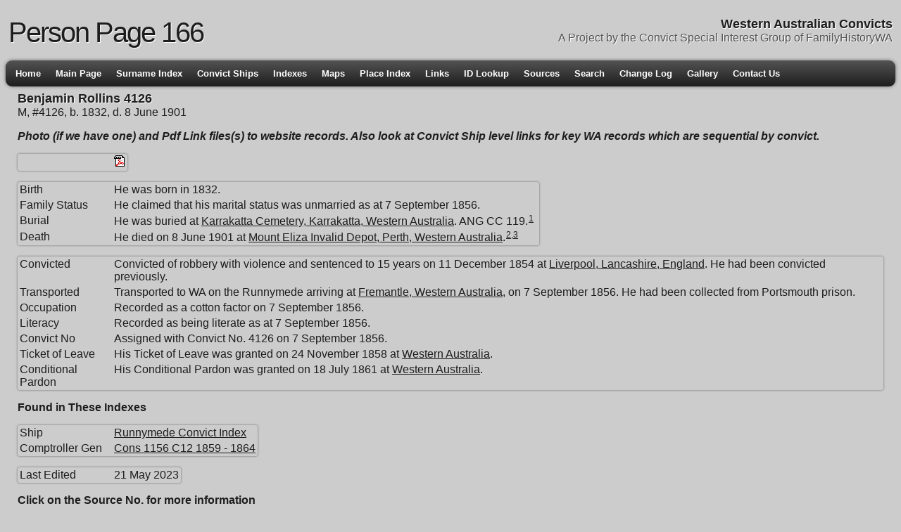

--- FILE ---
content_type: text/html
request_url: https://www.waconvicts.fhwa.org.au/g0/p166.htm
body_size: 104875
content:
<!DOCTYPE html>
<html data-site-title="Western Australian Convicts" data-page-title="Person Page 166">
 <head>
 <meta charset="windows-1252">
 <meta http-equiv="X-UA-Compatible" content="IE=edge">
 <meta name="viewport" content="width=device-width, initial-scale=1">
 <meta name="Generator" content="Second Site 8.3">
 <link rel="canonical" href="https://www.waconvicts.fhwa.org.au/g0/p166.htm" />
 <!-- saved from url=(0016)http://localhost -->
 <!-- PageSet: Person Pages -->
 <link type="text/css" rel="stylesheet" href="../layout4.css">
 <link type="text/css" rel="stylesheet" href="../site.css">
 <script src="../jquery.min.js"></script>
 <script src="../scripts.js"></script>
 <script>$(document).ready(function(){onePersonPerPage({allDevices:true});});</script> <!--XSL Stylesheet: Two Columns.xsl--><style>
        h3.family{margin:0 !important;padding:0 !important;}
        div.fams ul{margin-top:0;}
      </style>
 <title>Western Australian Convicts - Person Page</title>
</head>

<body id="personpages">
  <div id="container">
    <div id="headerw"><div id="header"><h2>Western Australian Convicts</h2><div id="subtitle">A Project by the Convict Special Interest Group of FamilyHistoryWA</div><h1>Person Page - 166</h1><div class="stretch"></div></div></div>
    <div id="menubar"><ul class="menublock menubar"><li><a href="../../index.htm">Home</a></li><li><a href="../index.htm">Main Page</a></li><li><a href="../surname_index.htm">Surname Index</a></li><li><a href="../ui13.htm">Convict Ships</a></li><li><a href="../ui44.htm">Indexes</a></li><li><a href="../ui30.htm">Maps</a></li><li><a href="../ui23.htm">Place Index</a></li><li><a href="../ui692.htm">Links</a></li><li><a href="../ui14.htm">ID Lookup</a></li><li><a href="../ui41.htm">Sources</a></li><li><a href="../ui19.htm">Search</a></li><li><a href="../ui155.htm">Change Log</a></li><li><a href="../ui12.htm">Gallery</a></li><li><a href="../ui783.htm">Contact Us</a></li></ul><div class="stretch"></div></div>
    <div id="wrapper">
      <div id="contentw"><div id="content"><div class="itp" id="i4126">
<h2 class="sn sect-sn">Benjamin Rollins 4126</h2>
<div class="sinfo sect-ls">M, #4126, b. 1832, d. 8 June 1901</div><HTML><META HTTP-EQUIV="content-type" CONTENT="text/html;charset=utf-8">

<P><EM><STRONG>Photo (if we have one) and Pdf Link files(s) to website 
records. Also look at Convict Ship level links for key WA records which are sequential by convict.</STRONG></EM></P>
<table class="grid person-exhibits">
<tr><td class="g1"></td><td class="g3"> <a href="../exhibits/4126-rollins-benjamin-weblinks.pdf"><img src="../pdficon.gif" alt="" class="icon" title="Links to records on the web"></a></td></tr>
</table><table class="grid" style="clear:both">
<tr><td class="g1">Birth</td><td class="g3">He was born in 1832. </td></tr>
<tr><td class="g1">Family Status</td><td class="g3"> He claimed that his marital status was unmarried as at 7 September 1856. </td></tr>
<tr><td class="g1">Burial</td><td class="g3">He was buried at <a href="../pd72.htm#i1851">Karrakatta Cemetery, Karrakatta, Western Australia</a>. ANG CC 119.<sup><a href="#c4126.1">1</a></sup> </td></tr>
<tr><td class="g1">Death</td><td class="g3">He died on 8 June 1901 at <a href="../pd77.htm#i2033">Mount Eliza Invalid Depot, Perth, Western Australia</a>.<sup><a href="#c4126.2">2</a>,<a href="#c4126.3">3</a></sup> </td></tr>
</table>
<table class="grid" style="clear:both">
<tr><td class="g1">Convicted</td><td class="g3">Convicted of robbery with violence and sentenced to 15 years on 11 December 1854 at <a href="../pd9.htm#i446">Liverpool, Lancashire, England</a>. He had been convicted previously. </td></tr>
<tr><td class="g1">Transported</td><td class="g3">Transported to WA on the Runnymede arriving at <a href="../pd52.htm#i1744">Fremantle, Western Australia</a>, on 7 September 1856. He had been collected from Portsmouth prison. </td></tr>
<tr><td class="g1">Occupation</td><td class="g3">Recorded as a  cotton factor on 7 September 1856. </td></tr>
<tr><td class="g1">Literacy</td><td class="g3">Recorded as being literate as at 7 September 1856. </td></tr>
<tr><td class="g1">Convict No</td><td class="g3">Assigned with Convict No.  4126 on 7 September 1856. </td></tr>
<tr><td class="g1">Ticket of Leave</td><td class="g3">His Ticket of Leave was granted on 24 November 1858 at <a href="../pd30.htm#i1538">Western Australia</a>. </td></tr>
<tr><td class="g1">Conditional Pardon</td><td class="g3">His Conditional Pardon was granted on 18 July 1861 at <a href="../pd30.htm#i1538">Western Australia</a>. </td></tr>
</table><p><strong>Found in These Indexes</strong></p><table class="grid ss-field-list">
<tr><td class="g1 ss-label list-im-label">Ship</td><td class="g3 list-im-value"><a href="../ui249.htm">Runnymede Convict Index</a></td></tr>
<tr><td class="g1 ss-label list-im-label">Comptroller Gen</td><td class="g3 list-im-value"><a href="../ui1029.htm">Cons 1156 C12 1859 - 1864</a></td></tr>
</table><table class="grid ss-field-list">
<tr><td class="g1 ss-label field-le-label">Last Edited</td><td class="g3 field-le-value">21 May 2023</td></tr>
</table><p><strong>Click on the Source No. for more information</strong></p><div class="cits sect-cs">
<h3>Citations</h3>
<ol>
<li id="c4126.1">[<a href="../s1.htm#s14">S14</a>] Metropolitan Cemeteries Board, online ww2.mcb.wa.gov.au/NameSearch, <a class="ext" href="https://portal.mcb.wa.gov.au/name-search/ns-detail/?id=b44291fc-d61c-ec11-b6e7-00224814cbf0">https://portal.mcb.wa.gov.au/name-search/ns-detail/</a></li>
<li id="c4126.2">[<a href="../s1.htm#s12">S12</a>] Trove, online trove.nla.gov.au, <a class="ext" href="https://trove.nla.gov.au/newspaper/article/24754151?searchTerm=rollins">https://trove.nla.gov.au/newspaper/article/24754151</a></li>
<li id="c4126.3">[<a href="../s1.htm#s9">S9</a>] WA BDM's, online www.bdm.justice.wa.gov.au, Reg: 1941/1901.</li>
</ol>
</div></div>
<div class="itp" id="i4127">
<h2 class="sn sect-sn">Thomas FitzPatrick 4127</h2>
<div class="sinfo sect-ls">M, #4127, b. 1836, d. 18 February 1877</div><HTML><META HTTP-EQUIV="content-type" CONTENT="text/html;charset=utf-8">

<P><EM><STRONG>Photo (if we have one) and Pdf Link files(s) to website 
records. Also look at Convict Ship level links for key WA records which are sequential by convict.</STRONG></EM></P>
<table class="grid person-exhibits">
<tr><td class="g1"></td><td class="g3"> <a href="../exhibits/4127-fitzpatrick-thomas-weblinks.pdf"><img src="../pdficon.gif" alt="" class="icon" title="Links to records on the web"></a></td></tr>
</table><table class="grid" style="clear:both">
<tr><td class="g1">Parents</td><td class="g3"> His parents were Patrick & Catherine Fitzpatrick.<sup><a href="#c4127.1">1</a></sup> </td></tr>
</table><table class="grid" style="clear:both">
<tr><td class="g1">Birth</td><td class="g3">He was born in 1836 at <a href="../pd24.htm#i1059">County Cavan, Ireland</a>.<sup><a href="#c4127.1">1</a></sup> </td></tr>
<tr><td class="g1">Family Status</td><td class="g3"> He claimed that his marital status was unmarried as at 7 September 1856. </td></tr>
<tr><td class="g1">Marr</td><td class="g3">He married Ellen Norris  on 18 June 1859 at <a href="../pd74.htm#i2004">Perth, Western Australia</a>. Daughter of James & Ellen Norris.<sup><a href="#c4127.1">1</a>,<a href="#c4127.2">2</a></sup> </td></tr>
<tr><td class="g1">Death</td><td class="g3">He died on 18 February 1877 at <a href="../pd46.htm#i1541">Albany, Western Australia</a>, under cart wheel.<sup><a href="#c4127.3">3</a></sup> </td></tr>
</table>
<table class="grid" style="clear:both">
<tr><td class="g1">Convicted</td><td class="g3">Convicted of robbery with violence and sentenced to 15 years on 11 December 1854 at <a href="../pd9.htm#i446">Liverpool, Lancashire, England</a>. </td></tr>
<tr><td class="g1">Transported</td><td class="g3">Transported to WA on the Runnymede arriving at <a href="../pd52.htm#i1744">Fremantle, Western Australia</a>, on 7 September 1856. He had been collected from Portsmouth prison. </td></tr>
<tr><td class="g1">Occupation</td><td class="g3">Recorded as a  labourer on 7 September 1856. </td></tr>
<tr><td class="g1">Convict No</td><td class="g3">Assigned with Convict No.  4127 on 7 September 1856. </td></tr>
<tr><td class="g1">Literacy</td><td class="g3">Recorded as being literate as at 7 September 1856. </td></tr>
<tr><td class="g1">Ticket of Leave</td><td class="g3">His Ticket of Leave was granted on 20 January 1859 at <a href="../pd30.htm#i1538">Western Australia</a>.<sup><a href="#c4127.4">4</a></sup> </td></tr>
<tr><td class="g1">Conditional Pardon</td><td class="g3">His Conditional Pardon was granted on 31 July 1861 at <a href="../pd30.htm#i1538">Western Australia</a>. </td></tr>
<tr><td class="g1">Cert. of Freedom</td><td class="g3">His Certificate of Freedom was granted on 8 April 1867 at <a href="../pd30.htm#i1538">Western Australia</a>. </td></tr>
<tr><td class="g1">Census_1876Albany</td><td class="g3">He appeared on the 1876 Albany census at <a href="../pd46.htm#i1541">Albany, Western Australia</a>, With wife Ellen and 6 children (William 13, Mary Ann 11, Ellen 8, Thomas 7, Joseph 5 and James 3.)<sup><a href="#c4127.5">5</a></sup> </td></tr>
</table><p><strong>Found in These Indexes</strong></p><table class="grid ss-field-list">
<tr><td class="g1 ss-label list-im-label">Ship</td><td class="g3 list-im-value"><a href="../ui249.htm">Runnymede Convict Index</a></td></tr>
<tr><td class="g1 ss-label list-im-label">Updates</td><td class="g3 list-im-value"><a href="../ui869.htm">Convicts Being Researched</a></td></tr>
<tr><td class="g1 ss-label list-im-label">West Aust</td><td class="g3 list-im-value"><a href="../ui960.htm">Albany Related</a></td></tr>
<tr><td class="g1 ss-label list-im-label">TOL</td><td class="g3 list-im-value"><a href="../ui936.htm">Perth TOL Item 3 1857-1862 Convict Index</a></td></tr>
<tr><td class="g1 ss-label list-im-label">Comptroller Gen</td><td class="g3 list-im-value"><a href="../ui1029.htm">Cons 1156 C12 1859 - 1864</a></td></tr>
</table><table class="grid ss-field-list">
<tr><td class="g1 ss-label field-le-label">Last Edited</td><td class="g3 field-le-value">5 Jul 2025</td></tr>
</table><p><strong>Click on the Source No. for more information</strong></p><div class="cits sect-cs">
<h3>Citations</h3>
<ol>
<li id="c4127.1">[<a href="../s1.htm#s13">S13</a>] FamilySearch, online familysearch.org, Baptisms Catholic Church, Perth as from 1844<br><a class="ext" href="https://www.familysearch.org/ark:/61903/3:1:3Q9M-CSF1-394G-C?view=fullText&keywords=Thomas%20Fitzpatrick&lang=en&groupId=M9L5-CT1">https://www.familysearch.org/ark:/61903/&hellip;</a></li>
<li id="c4127.2">[<a href="../s1.htm#s9">S9</a>] WA BDM's, online www.bdm.justice.wa.gov.au, Reg: 1366/1859.</li>
<li id="c4127.3">[<a href="../s1.htm#s95">S95</a>] WA Police Gazettes, online slwa.wa.gov.au/collections/collections/police-gazettes, 1877 pg 36.</li>
<li id="c4127.4">[<a href="../s2.htm#s397">S397</a>]  Perth TOL Register Cons 1386/3 (Aug 1857 - Jun 1862), pg 227 The pdf starts at pg 1 on pdf pg 26 (after the index). To view or download click on this link, then click on book image<br><a class="ext" href="https://archive.sro.wa.gov.au/index.php/convict-ticket-of-leave-register-3">https://archive.sro.wa.gov.au/index.php/&hellip;</a></li>
<li id="c4127.5">[<a href="../s2.htm#s214">S214</a>] <i>They Lived in Albany 1876 & 1881</i>, pdf pg 22.</li>
</ol>
</div></div>
<div class="itp" id="i4128">
<h2 class="sn sect-sn">William Ellis 4128</h2>
<div class="sinfo sect-ls">M, #4128, b. 1830</div><HTML><META HTTP-EQUIV="content-type" CONTENT="text/html;charset=utf-8">

<P><EM><STRONG>Photo (if we have one) and Pdf Link files(s) to website 
records. Also look at Convict Ship level links for key WA records which are sequential by convict.</STRONG></EM></P>
<table class="grid person-exhibits">
<tr><td class="g1"></td><td class="g3"> <a href="../exhibits/4128-ellis-william-weblinks.pdf"><img src="../pdficon.gif" alt="" class="icon" title="Links to records on the web"></a></td></tr>
</table><table class="grid" style="clear:both">
<tr><td class="g1">Birth</td><td class="g3">He was born in 1830. </td></tr>
<tr><td class="g1">Family Status</td><td class="g3"> He claimed that his marital status was married 2 chn as at 7 September 1856.<sup><a href="#c4128.1">1</a></sup> </td></tr>
</table>
<table class="grid" style="clear:both">
<tr><td class="g1">Convicted</td><td class="g3">Convicted of larceny and sentenced to 15 years on 30 November 1854 at <a href="../pd21.htm#i932">Bradford, Yorkshire, England</a>. He had been convicted previously. </td></tr>
<tr><td class="g1">Transported</td><td class="g3">Transported to WA on the Runnymede arriving at <a href="../pd52.htm#i1744">Fremantle, Western Australia</a>, on 7 September 1856. He had been collected from Portsmouth prison. </td></tr>
<tr><td class="g1">Occupation</td><td class="g3">Recorded as a  brickmaker on 7 September 1856. </td></tr>
<tr><td class="g1">Convict No</td><td class="g3">Assigned with Convict No.  4128 on 7 September 1856. </td></tr>
<tr><td class="g1">Literacy</td><td class="g3">Recorded as being illiterate as at 7 September 1856. </td></tr>
<tr><td class="g1">Ticket of Leave</td><td class="g3">His Ticket of Leave was granted on 21 April 1859 at <a href="../pd30.htm#i1538">Western Australia</a>. </td></tr>
<tr><td class="g1">Conditional Pardon</td><td class="g3">His Conditional Pardon was granted on 13 May 1863 at <a href="../pd30.htm#i1538">Western Australia</a>. </td></tr>
<tr><td class="g1">Cert. of Freedom</td><td class="g3">His Certificate of Freedom was granted on 22 April 1870 at <a href="../pd30.htm#i1538">Western Australia</a>. </td></tr>
</table><table class="grid" style="clear:both">
<tr><td class="g1">Accomplice</td><td class="g3"><a href="#i4129">William <span class="ns">Bilbrough</span> 4129</a>. </td></tr>
</table><p><strong>Found in These Indexes</strong></p><table class="grid ss-field-list">
<tr><td class="g1 ss-label list-im-label">Ship</td><td class="g3 list-im-value"><a href="../ui249.htm">Runnymede Convict Index</a></td></tr>
<tr><td class="g1 ss-label list-im-label">TOL</td><td class="g3 list-im-value"><a href="../ui936.htm">Perth TOL Item 3 1857-1862 Convict Index</a></td></tr>
</table><table class="grid ss-field-list">
<tr><td class="g1 ss-label field-le-label">Last Edited</td><td class="g3 field-le-value">2 Sep 2024</td></tr>
</table><p><strong>Click on the Source No. for more information</strong></p><div class="cits sect-cs">
<h3>Citations</h3>
<ol>
<li id="c4128.1">[<a href="../s1.htm#s84">S84</a>] Records of the Colonial Office, online nla.gov.au/nla.obj-728202615/findingaid#nla-obj-728207492, Register of applications for passages to the colonies for convicts' families<br><a class="ext" href="https://nla.gov.au/nla.obj-2054394008/view">https://nla.gov.au/nla.obj-2054394008/view</a></li>
</ol>
</div></div>
<div class="itp" id="i4129">
<h2 class="sn sect-sn">William Bilbrough 4129</h2>
<div class="sinfo sect-ls">M, #4129, b. 1831, d. 7 December 1873</div><HTML><META HTTP-EQUIV="content-type" CONTENT="text/html;charset=utf-8">

<P><EM><STRONG>Photo (if we have one) and Pdf Link files(s) to website 
records. Also look at Convict Ship level links for key WA records which are sequential by convict.</STRONG></EM></P>
<table class="grid person-exhibits">
<tr><td class="g1"></td><td class="g3"> <a href="../exhibits/4129-bilbrough-william-weblinks.pdf"><img src="../pdficon.gif" alt="" class="icon" title="Links to records on the web"></a></td></tr>
</table><table class="grid" style="clear:both">
<tr><td class="g1">Birth</td><td class="g3">He was born in 1831. </td></tr>
<tr><td class="g1">Family Status</td><td class="g3"> He claimed that his marital status was married 2 chn as at 7 September 1856. </td></tr>
<tr><td class="g1">Death</td><td class="g3">He died on 7 December 1873 at <a href="../pd46.htm#i1541">Albany, Western Australia</a>, drowned reg: 6831/1873.<sup><a href="#c4129.1">1</a>,<a href="#c4129.2">2</a></sup> </td></tr>
<tr><td class="g1">Burial</td><td class="g3">He was buried at <a href="../pd48.htm#i1553">Memorial Park Cemetery, Albany, Western Australia</a>.<sup><a href="#c4129.3">3</a></sup> </td></tr>
</table>
<table class="grid" style="clear:both">
<tr><td class="g1">Convicted</td><td class="g3">Convicted of larceny and sentenced to 15 years on 30 November 1854 at <a href="../pd21.htm#i932">Bradford, Yorkshire, England</a>. </td></tr>
<tr><td class="g1">Transported</td><td class="g3">Transported to WA on the Runnymede arriving at <a href="../pd52.htm#i1744">Fremantle, Western Australia</a>, on 7 September 1856. He had been collected from Portsmouth prison. </td></tr>
<tr><td class="g1">Occupation</td><td class="g3">Recorded as a  fitter on 7 September 1856. </td></tr>
<tr><td class="g1">Convict No</td><td class="g3">Assigned with Convict No.  4129 on 7 September 1856. </td></tr>
<tr><td class="g1">Literacy</td><td class="g3">Recorded as being literate as at 7 September 1856. </td></tr>
<tr><td class="g1">Ticket of Leave</td><td class="g3">His Ticket of Leave was granted on 20 November 1858 at <a href="../pd30.htm#i1538">Western Australia</a>. </td></tr>
<tr><td class="g1">Conditional Pardon</td><td class="g3">His Conditional Pardon was granted on 21 November 1863 at <a href="../pd30.htm#i1538">Western Australia</a>. </td></tr>
<tr><td class="g1">Cert. of Freedom</td><td class="g3">His Certificate of Freedom was granted on 13 December 1869 at <a href="../pd30.htm#i1538">Western Australia</a>. </td></tr>
</table><table class="grid" style="clear:both">
<tr><td class="g1">Accomplice</td><td class="g3"><a href="#i4128">William <span class="ns">Ellis</span> 4128</a>. </td></tr>
</table><table class="grid" style="clear:both">
<tr><td class="g1">Bio</td><td class="g3"> There is some information about William at <a href="https://convictrecords.com.au/convicts/bilbrough/william/86112"> Australian Convict Records</a>. </td></tr>
</table><p><strong>Found in These Indexes</strong></p><table class="grid ss-field-list">
<tr><td class="g1 ss-label list-im-label">Ship</td><td class="g3 list-im-value"><a href="../ui249.htm">Runnymede Convict Index</a></td></tr>
<tr><td class="g1 ss-label list-im-label">Updates</td><td class="g3 list-im-value"><a href="../ui869.htm">Convicts Being Researched</a></td></tr>
<tr><td class="g1 ss-label list-im-label">West Aust</td><td class="g3 list-im-value"><a href="../ui960.htm">Albany Related</a></td></tr>
<tr><td class="g1 ss-label list-im-label">Comptroller Gen</td><td class="g3 list-im-value"><a href="../ui1029.htm">Cons 1156 C12 1859 - 1864</a><br><a href="../ui1099.htm">Cons 1156 C53 Convict Index</a></td></tr>
</table><table class="grid ss-field-list">
<tr><td class="g1 ss-label field-le-label">Last Edited</td><td class="g3 field-le-value">23 Feb 2025</td></tr>
</table><p><strong>Click on the Source No. for more information</strong></p><div class="cits sect-cs">
<h3>Citations</h3>
<ol>
<li id="c4129.1">[<a href="../s1.htm#s9">S9</a>] WA BDM's, online www.bdm.justice.wa.gov.au.</li>
<li id="c4129.2">[<a href="../s2.htm#s286">S286</a>] Albany Death Records 1848-1888, online familysearch.org, Image 8<br><a class="ext" href="https://www.familysearch.org/records/images/image-details?page=1&place=3455096&rmsId=M99W-PPT&imageIndex=2&singleView=true">https://www.familysearch.org/records/images/image-details</a></li>
<li id="c4129.3">[<a href="../s1.htm#s33">S33</a>] Find A Grave, online findagrave.com, <a class="ext" href="https://www.findagrave.com/memorial/179863957/william-bilbrough">https://www.findagrave.com/memorial/179863957/&hellip;</a></li>
</ol>
</div></div>
<div class="itp" id="i4130">
<h2 class="sn sect-sn">James Turner 4130</h2>
<div class="sinfo sect-ls">M, #4130, b. 1834, d. 29 August 1865</div><HTML><META HTTP-EQUIV="content-type" CONTENT="text/html;charset=utf-8">

<P><EM><STRONG>Photo (if we have one) and Pdf Link files(s) to website 
records. Also look at Convict Ship level links for key WA records which are sequential by convict.</STRONG></EM></P>
<table class="grid person-exhibits">
<tr><td class="g1"></td><td class="g3"> <a href="../exhibits/4130-links.pdf"><img src="../pdficon.gif" alt="" class="icon" title="Links to records on the web"></a></td></tr>
</table><table class="grid" style="clear:both">
<tr><td class="g1">Birth</td><td class="g3">He was born in 1834. </td></tr>
<tr><td class="g1">Family Status</td><td class="g3"> He claimed that his marital status was unmarried as at 7 September 1856. </td></tr>
<tr><td class="g1">Death</td><td class="g3">He died on 29 August 1865 at <a href="../pd70.htm#i1772">Convict Depot Hospital, Geraldton, Western Australia</a>.<sup><a href="#c4130.1">1</a>,<a href="#c4130.2">2</a></sup> </td></tr>
</table>
<table class="grid" style="clear:both">
<tr><td class="g1">Convicted</td><td class="g3">Convicted of robbery with violence and sentenced to 15 years on 11 December 1854 at <a href="../pd9.htm#i446">Liverpool, Lancashire, England</a>. He had been convicted previously. </td></tr>
<tr><td class="g1">Transported</td><td class="g3">Transported to WA on the Runnymede arriving at <a href="../pd52.htm#i1744">Fremantle, Western Australia</a>, on 7 September 1856. He had been collected from Portsmouth prison. </td></tr>
<tr><td class="g1">Occupation</td><td class="g3">Recorded as a  labourer on 7 September 1856. </td></tr>
<tr><td class="g1">Convict No</td><td class="g3">Assigned with Convict No.  4130 on 7 September 1856. </td></tr>
<tr><td class="g1">Literacy</td><td class="g3">Recorded as being literate as at 7 September 1856. </td></tr>
<tr><td class="g1">Ticket of Leave</td><td class="g3">His Ticket of Leave was granted on 12 October 1858 at <a href="../pd30.htm#i1538">Western Australia</a>. </td></tr>
<tr><td class="g1">Conditional Pardon</td><td class="g3">His Conditional Pardon was granted on 5 January 1863 at <a href="../pd30.htm#i1538">Western Australia</a>. </td></tr>
</table><p><strong>Found in These Indexes</strong></p><table class="grid ss-field-list">
<tr><td class="g1 ss-label list-im-label">Ship</td><td class="g3 list-im-value"><a href="../ui249.htm">Runnymede Convict Index</a></td></tr>
<tr><td class="g1 ss-label list-im-label">West Aust</td><td class="g3 list-im-value"><a href="../ui46.htm">Mid West Convict Database Index</a></td></tr>
<tr><td class="g1 ss-label list-im-label">TOL</td><td class="g3 list-im-value"><a href="../ui945.htm">Pertrh TOL  Acc 1156 R6 1857-1861 Convict Index</a><br><a href="../ui936.htm">Perth TOL Item 3 1857-1862 Convict Index</a><br><a href="../ui955.htm">Swan TOL Acc 1171/1 1859-1866 Convict Index</a><br><a href="../ui950.htm">Toodyay TOL Acc 720/30 1862-1863 Convict Index</a></td></tr>
<tr><td class="g1 ss-label list-im-label">Comptroller Gen</td><td class="g3 list-im-value"><a href="../ui1029.htm">Cons 1156 C12 1859 - 1864</a><br><a href="../ui1090.htm">Cons 1156 C48 1864-1900</a></td></tr>
</table><table class="grid ss-field-list">
<tr><td class="g1 ss-label field-le-label">Last Edited</td><td class="g3 field-le-value">21 May 2023</td></tr>
</table><p><strong>Click on the Source No. for more information</strong></p><div class="cits sect-cs">
<h3>Citations</h3>
<ol>
<li id="c4130.1">[<a href="../s1.htm#s45">S45</a>] Midwest Death Register, online midwestwaheritage.com/midwest-death-register/, <a class="ext" href="https://midwestwaheritage.com/result/?id=16143">https://midwestwaheritage.com/result/?id=16143</a></li>
<li id="c4130.2">[<a href="../s1.htm#s9">S9</a>] WA BDM's, online www.bdm.justice.wa.gov.au, Reg: 3017/1865.</li>
</ol>
</div></div>
<div class="itp" id="i4131">
<h2 class="sn sect-sn">Robert Catterall 4131</h2>
<div class="sinfo sect-ls">M, #4131, b. 1837</div><HTML><META HTTP-EQUIV="content-type" CONTENT="text/html;charset=utf-8">

<P><EM><STRONG>Photo (if we have one) and Pdf Link files(s) to website 
records. Also look at Convict Ship level links for key WA records which are sequential by convict.</STRONG></EM></P>
<table class="grid person-exhibits">
<tr><td class="g1"></td><td class="g3"> <a href="../exhibits/4131-links.pdf"><img src="../pdficon.gif" alt="" class="icon" title="Links to records on the web"></a></td></tr>
</table><table class="grid" style="clear:both">
<tr><td class="g1">Birth</td><td class="g3">He was born in 1837. </td></tr>
<tr><td class="g1">Family Status</td><td class="g3"> He claimed that his marital status was unmarried as at 7 September 1856. </td></tr>
</table>
<table class="grid" style="clear:both">
<tr><td class="g1">Convicted</td><td class="g3">Convicted of burglary and sentenced to 15 years on 11 December 1854 at <a href="../pd9.htm#i446">Liverpool, Lancashire, England</a>. He had been convicted previously. </td></tr>
<tr><td class="g1">Transported</td><td class="g3">Transported to WA on the Runnymede arriving at <a href="../pd52.htm#i1744">Fremantle, Western Australia</a>, on 7 September 1856. He had been collected from Portsmouth prison. </td></tr>
<tr><td class="g1">Occupation</td><td class="g3">Recorded as a  servant on 7 September 1856. </td></tr>
<tr><td class="g1">Convict No</td><td class="g3">Assigned with Convict No.  4131 on 7 September 1856. </td></tr>
<tr><td class="g1">Literacy</td><td class="g3">Recorded as being literate as at 7 September 1856. </td></tr>
<tr><td class="g1">Ticket of Leave</td><td class="g3">His Ticket of Leave was granted on 26 September 1859 at <a href="../pd30.htm#i1538">Western Australia</a>. </td></tr>
<tr><td class="g1">Conditional Pardon</td><td class="g3">His Conditional Pardon was granted on 20 June 1863 at <a href="../pd30.htm#i1538">Western Australia</a>. </td></tr>
</table><table class="grid" style="clear:both">
<tr><td class="g1">Accomplice</td><td class="g3"><a href="../g0/p161.htm#i4022">William <span class="ns">Gregan</span> 4022</a>. </td></tr>
</table><table class="grid" style="clear:both">
<tr><td class="g1">Bio</td><td class="g3"> His story is told at <a href="https://www.harveyhistoryonline.com/?p=5806"> Harvey History Online</a>. </td></tr>
</table><p><strong>Found in These Indexes</strong></p><table class="grid ss-field-list">
<tr><td class="g1 ss-label list-im-label">Ship</td><td class="g3 list-im-value"><a href="../ui249.htm">Runnymede Convict Index</a></td></tr>
<tr><td class="g1 ss-label list-im-label">Stories</td><td class="g3 list-im-value"><a href="../ui766.htm">Convict Stories Index</a></td></tr>
<tr><td class="g1 ss-label list-im-label">West Aust</td><td class="g3 list-im-value"><a href="../ui46.htm">Mid West Convict Database Index</a></td></tr>
<tr><td class="g1 ss-label list-im-label">TOL</td><td class="g3 list-im-value"><a href="../ui951.htm">Vasse TOL Acc 3314/1 1855-1860 Convict Index</a></td></tr>
<tr><td class="g1 ss-label list-im-label">Comptroller Gen</td><td class="g3 list-im-value"><a href="../ui1033.htm">Cons 1156 C27 1856 - 1861</a></td></tr>
<tr><td class="g1 ss-label list-im-label">Governor Letters</td><td class="g3 list-im-value"><a href="../ui988.htm">Cons 488/33 1858-1865</a></td></tr>
</table><table class="grid ss-field-list">
<tr><td class="g1 ss-label field-le-label">Last Edited</td><td class="g3 field-le-value">20 Jan 2025</td></tr>
</table><p><strong>Click on the Source No. for more information</strong></p></div>
<div class="itp" id="i4132">
<h2 class="sn sect-sn">John Jordan 4132</h2>
<div class="sinfo sect-ls">M, #4132, b. 1833</div><HTML><META HTTP-EQUIV="content-type" CONTENT="text/html;charset=utf-8">

<P><EM><STRONG>Photo (if we have one) and Pdf Link files(s) to website 
records. Also look at Convict Ship level links for key WA records which are sequential by convict.</STRONG></EM></P>
<table class="grid person-exhibits">
<tr><td class="g1"></td><td class="g3"> <a href="../exhibits/4132-jordan-john-weblinks.pdf"><img src="../pdficon.gif" alt="" class="icon" title="Links to records on the web"></a></td></tr>
</table><table class="grid" style="clear:both">
<tr><td class="g1">Birth</td><td class="g3">He was born in 1833. </td></tr>
<tr><td class="g1">Family Status</td><td class="g3"> He claimed that his marital status was married 1 child as at 7 September 1856. </td></tr>
</table>
<table class="grid" style="clear:both">
<tr><td class="g1">Convicted</td><td class="g3">Convicted of stealing from the person - pick pocket and sentenced to 15 years on 24 July 1854 at <a href="../pd14.htm#i578">Clerkenwell, Middlesex, England</a>. He had been convicted previously. </td></tr>
<tr><td class="g1">Transported</td><td class="g3">Transported to WA on the Runnymede arriving at <a href="../pd52.htm#i1744">Fremantle, Western Australia</a>, on 7 September 1856. He had been collected from Portsmouth prison. </td></tr>
<tr><td class="g1">Occupation</td><td class="g3">Recorded as a  printer on 7 September 1856. </td></tr>
<tr><td class="g1">Convict No</td><td class="g3">Assigned with Convict No.  4132 on 7 September 1856. </td></tr>
<tr><td class="g1">Literacy</td><td class="g3">Recorded as being literate as at 7 September 1856. </td></tr>
<tr><td class="g1">Ticket of Leave</td><td class="g3">His Ticket of Leave was granted on 18 December 1858 at <a href="../pd30.htm#i1538">Western Australia</a>. </td></tr>
<tr><td class="g1">Conditional Pardon</td><td class="g3">His Conditional Pardon was granted on 22 June 1861 at <a href="../pd30.htm#i1538">Western Australia</a>. </td></tr>
<tr><td class="g1">Cert. of Freedom</td><td class="g3">His Certificate of Freedom was granted on 14 July 1869 at <a href="../pd30.htm#i1538">Western Australia</a>. </td></tr>
</table><p><strong>Found in These Indexes</strong></p><table class="grid ss-field-list">
<tr><td class="g1 ss-label list-im-label">Ship</td><td class="g3 list-im-value"><a href="../ui249.htm">Runnymede Convict Index</a></td></tr>
<tr><td class="g1 ss-label list-im-label">TOL</td><td class="g3 list-im-value"><a href="../ui936.htm">Perth TOL Item 3 1857-1862 Convict Index</a></td></tr>
<tr><td class="g1 ss-label list-im-label">Comptroller Gen</td><td class="g3 list-im-value"><a href="../ui1029.htm">Cons 1156 C12 1859 - 1864</a></td></tr>
</table><table class="grid ss-field-list">
<tr><td class="g1 ss-label field-le-label">Last Edited</td><td class="g3 field-le-value">28 Feb 2023</td></tr>
</table><p><strong>Click on the Source No. for more information</strong></p></div>
<div class="itp" id="i4133">
<h2 class="sn sect-sn">William Coyle 4133</h2>
<div class="sinfo sect-ls">M, #4133, b. 1809</div><HTML><META HTTP-EQUIV="content-type" CONTENT="text/html;charset=utf-8">

<P><EM><STRONG>Photo (if we have one) and Pdf Link files(s) to website 
records. Also look at Convict Ship level links for key WA records which are sequential by convict.</STRONG></EM></P>
<table class="grid person-exhibits">
<tr><td class="g1"></td><td class="g3"> <a href="../exhibits/4133-links.pdf"><img src="../pdficon.gif" alt="" class="icon" title="Links to records on the web"></a></td></tr>
</table><table class="grid" style="clear:both">
<tr><td class="g1">Birth</td><td class="g3">He was born in 1809 at <a href="../pd1.htm#i43">England</a>. </td></tr>
<tr><td class="g1">Family Status</td><td class="g3"> He claimed that his marital status was unmarried as at 7 September 1856. </td></tr>
</table>
<table class="grid" style="clear:both">
<tr><td class="g1">Convicted</td><td class="g3">Convicted of forgery and sentenced to 15 years on 14 August 1854 at <a href="../pd12.htm#i539">Central Criminal Court, London, London, England</a>. </td></tr>
<tr><td class="g1">Transported</td><td class="g3">Transported to WA on the Runnymede arriving at <a href="../pd52.htm#i1744">Fremantle, Western Australia</a>, on 7 September 1856. He had been collected from Portsmouth prison. </td></tr>
<tr><td class="g1">Occupation</td><td class="g3">Recorded as a  chemist & druggist on 7 September 1856. </td></tr>
<tr><td class="g1">Convict No</td><td class="g3">Assigned with Convict No.  4133 on 7 September 1856. </td></tr>
<tr><td class="g1">Literacy</td><td class="g3">Recorded as being literate as at 7 September 1856. </td></tr>
<tr><td class="g1">Ticket of Leave</td><td class="g3">His Ticket of Leave was granted on 26 June 1858 at <a href="../pd30.htm#i1538">Western Australia</a>. </td></tr>
<tr><td class="g1">Census_1859York</td><td class="g3">He appeared on the 1859 York census at <a href="../pd80.htm#i2210">York, Western Australia</a>, on the premises of Rice Saunders.<sup><a href="#c4133.1">1</a></sup> </td></tr>
<tr><td class="g1">Conditional Pardon</td><td class="g3">His Conditional Pardon was granted on 29 December 1860 at <a href="../pd30.htm#i1538">Western Australia</a>. </td></tr>
</table><p><strong>Found in These Indexes</strong></p><table class="grid ss-field-list">
<tr><td class="g1 ss-label list-im-label">Ship</td><td class="g3 list-im-value"><a href="../ui249.htm">Runnymede Convict Index</a></td></tr>
<tr><td class="g1 ss-label list-im-label">West Aust</td><td class="g3 list-im-value"><a href="../ui46.htm">Mid West Convict Database Index</a><br><a href="../ui967.htm">York Census 1859 Index</a></td></tr>
<tr><td class="g1 ss-label list-im-label">Comptroller Gen</td><td class="g3 list-im-value"><a href="../ui1014.htm">Cons 1156 C11 1853 - 1859</a><br><a href="../ui1029.htm">Cons 1156 C12 1859 - 1864</a></td></tr>
</table><table class="grid ss-field-list">
<tr><td class="g1 ss-label field-le-label">Last Edited</td><td class="g3 field-le-value">1 Nov 2024</td></tr>
</table><p><strong>Click on the Source No. for more information</strong></p><div class="cits sect-cs">
<h3>Citations</h3>
<ol>
<li id="c4133.1">[<a href="../s1.htm#s110">S110</a>] State Records Office of WA, online archive.sro.wa.gov.au, <a class="ext" href="https://archive.sro.wa.gov.au/index.php/return-of-persons-on-the-premises-of-rice-saunders">https://archive.sro.wa.gov.au/index.php/&hellip;</a></li>
</ol>
</div></div>
<div class="itp" id="i4134">
<h2 class="sn sect-sn">John Thompson 4134</h2>
<div class="sinfo sect-ls">M, #4134, b. 1833</div><HTML><META HTTP-EQUIV="content-type" CONTENT="text/html;charset=utf-8">

<P><EM><STRONG>Photo (if we have one) and Pdf Link files(s) to website 
records. Also look at Convict Ship level links for key WA records which are sequential by convict.</STRONG></EM></P>
<table class="grid person-exhibits">
<tr><td class="g1"></td><td class="g3"> <a href="../exhibits/4134-links.pdf"><img src="../pdficon.gif" alt="" class="icon" title="Links to records on the web"></a></td></tr>
</table><table class="grid" style="clear:both">
<tr><td class="g1">Birth</td><td class="g3">He was born in 1833. </td></tr>
<tr><td class="g1">Family Status</td><td class="g3"> He claimed that his marital status was widower as at 7 September 1856. </td></tr>
</table>
<table class="grid" style="clear:both">
<tr><td class="g1">Convicted</td><td class="g3">Convicted of robbery with others and sentenced to 15 years on 9 August 1854 at <a href="../pd9.htm#i446">Liverpool, Lancashire, England</a>. He had been convicted previously. </td></tr>
<tr><td class="g1">Transported</td><td class="g3">Transported to WA on the Runnymede arriving at <a href="../pd52.htm#i1744">Fremantle, Western Australia</a>, on 7 September 1856. He had been collected from Portsmouth prison. </td></tr>
<tr><td class="g1">Occupation</td><td class="g3">Recorded as a  sailor on 7 September 1856. </td></tr>
<tr><td class="g1">Convict No</td><td class="g3">Assigned with Convict No.  4134 on 7 September 1856. </td></tr>
<tr><td class="g1">Literacy</td><td class="g3">Recorded as being literate as at 7 September 1856. </td></tr>
<tr><td class="g1">Ticket of Leave</td><td class="g3">His Ticket of Leave was granted on 12 October 1858 at <a href="../pd30.htm#i1538">Western Australia</a>. </td></tr>
<tr><td class="g1">Conditional Pardon</td><td class="g3">His Conditional Pardon was granted on 22 June 1861 at <a href="../pd30.htm#i1538">Western Australia</a>. </td></tr>
</table><p><strong>Found in These Indexes</strong></p><table class="grid ss-field-list">
<tr><td class="g1 ss-label list-im-label">Ship</td><td class="g3 list-im-value"><a href="../ui249.htm">Runnymede Convict Index</a></td></tr>
<tr><td class="g1 ss-label list-im-label">West Aust</td><td class="g3 list-im-value"><a href="../ui46.htm">Mid West Convict Database Index</a></td></tr>
<tr><td class="g1 ss-label list-im-label">Comptroller Gen</td><td class="g3 list-im-value"><a href="../ui1029.htm">Cons 1156 C12 1859 - 1864</a></td></tr>
</table><table class="grid ss-field-list">
<tr><td class="g1 ss-label field-le-label">Last Edited</td><td class="g3 field-le-value">28 Feb 2023</td></tr>
</table><p><strong>Click on the Source No. for more information</strong></p></div>
<div class="itp" id="i4135">
<h2 class="sn sect-sn">James Ryan 4135</h2>
<div class="sinfo sect-ls">M, #4135, b. 1815</div><HTML><META HTTP-EQUIV="content-type" CONTENT="text/html;charset=utf-8">

<P><EM><STRONG>Photo (if we have one) and Pdf Link files(s) to website 
records. Also look at Convict Ship level links for key WA records which are sequential by convict.</STRONG></EM></P>
<table class="grid person-exhibits">
<tr><td class="g1"></td><td class="g3"> <a href="../exhibits/4135-links.pdf"><img src="../pdficon.gif" alt="" class="icon" title="Links to records on the web"></a></td></tr>
</table><table class="grid" style="clear:both">
<tr><td class="g1">Birth</td><td class="g3">He was born in 1815. </td></tr>
<tr><td class="g1">Family Status</td><td class="g3"> He claimed that his marital status was married as at 7 September 1856. </td></tr>
</table>
<table class="grid" style="clear:both">
<tr><td class="g1">Convicted</td><td class="g3">Convicted of stabbing with intent and sentenced to 15 years on 9 August 1854 at <a href="../pd9.htm#i446">Liverpool, Lancashire, England</a>. He had been convicted previously. </td></tr>
<tr><td class="g1">Transported</td><td class="g3">Transported to WA on the Runnymede arriving at <a href="../pd52.htm#i1744">Fremantle, Western Australia</a>, on 7 September 1856. He had been collected from Portsmouth prison. </td></tr>
<tr><td class="g1">Occupation</td><td class="g3">Recorded as a  seaman on 7 September 1856. </td></tr>
<tr><td class="g1">Convict No</td><td class="g3">Assigned with Convict No.  4135 on 7 September 1856. </td></tr>
<tr><td class="g1">Literacy</td><td class="g3">Recorded as being illiterate as at 7 September 1856. </td></tr>
<tr><td class="g1">Ticket of Leave</td><td class="g3">His Ticket of Leave was granted on 5 August 1858 at <a href="../pd30.htm#i1538">Western Australia</a>. </td></tr>
<tr><td class="g1">Conditional Pardon</td><td class="g3">His Conditional Pardon was granted on 16 October 1861 at <a href="../pd30.htm#i1538">Western Australia</a>. </td></tr>
<tr><td class="g1">Left</td><td class="g3">He left the colony for Callao (Lima Peru) per Lincluden Castle from <a href="../pd46.htm#i1541">Albany, Western Australia</a>, on 10 February 1863.<sup><a href="#c4135.1">1</a></sup> </td></tr>
</table><p><strong>Found in These Indexes</strong></p><table class="grid ss-field-list">
<tr><td class="g1 ss-label list-im-label">Ship</td><td class="g3 list-im-value"><a href="../ui249.htm">Runnymede Convict Index</a></td></tr>
<tr><td class="g1 ss-label list-im-label">West Aust</td><td class="g3 list-im-value"><a href="../ui46.htm">Mid West Convict Database Index</a></td></tr>
<tr><td class="g1 ss-label list-im-label">Left</td><td class="g3 list-im-value"><a href="../ui782.htm">Left the WA Colony Index</a></td></tr>
<tr><td class="g1 ss-label list-im-label">Comptroller Gen</td><td class="g3 list-im-value"><a href="../ui1029.htm">Cons 1156 C12 1859 - 1864</a></td></tr>
</table><table class="grid ss-field-list">
<tr><td class="g1 ss-label field-le-label">Last Edited</td><td class="g3 field-le-value">15 Oct 2025</td></tr>
</table><p><strong>Click on the Source No. for more information</strong></p><div class="cits sect-cs">
<h3>Citations</h3>
<ol>
<li id="c4135.1">[<a href="../s2.htm#s76">S76</a>] Convicts Who Left  From Albany, online ancestry.com, <a class="ext" href="https://www.ancestry.com/imageviewer/collections/60668/images/44764_351525-00621?ssrc=&backlabel=Return">https://www.ancestry.com/imageviewer/collections/60668/&hellip;</a></li>
</ol>
</div></div>
<div class="itp" id="i4136">
<h2 class="sn sect-sn">James Watson 4136</h2>
<div class="sinfo sect-ls">M, #4136, b. 1822</div><table class="grid" style="clear:both">
<tr><td class="g1">Name-Change</td><td class="g3"> James <span class="ns">Watson</span> 4136 was also known as John Watson 4136. </td></tr>
</table><HTML><META HTTP-EQUIV="content-type" CONTENT="text/html;charset=utf-8">

<P><EM><STRONG>Photo (if we have one) and Pdf Link files(s) to website 
records. Also look at Convict Ship level links for key WA records which are sequential by convict.</STRONG></EM></P>
<table class="grid person-exhibits">
<tr><td class="g1"></td><td class="g3"> <a href="../exhibits/4136-links.pdf"><img src="../pdficon.gif" alt="" class="icon" title="Links to records on the web"></a></td></tr>
</table><table class="grid" style="clear:both">
<tr><td class="g1">Birth</td><td class="g3">He was born in 1822 at <a href="../pd23.htm#i1052">Ireland</a>. </td></tr>
<tr><td class="g1">Family Status</td><td class="g3"> He claimed that his marital status was widower as at 7 September 1856. </td></tr>
</table>
<table class="grid" style="clear:both">
<tr><td class="g1">Convicted</td><td class="g3">Convicted of assault with intent to rob and sentenced to 15 years on 29 September 1854 at <a href="../pd27.htm#i1328">Glasgow, Lanarkshire, Scotland</a>. </td></tr>
<tr><td class="g1">Transported</td><td class="g3">Transported to WA on the Runnymede arriving at <a href="../pd52.htm#i1744">Fremantle, Western Australia</a>, on 7 September 1856. He had been collected from Portsmouth prison. </td></tr>
<tr><td class="g1">Occupation</td><td class="g3">Recorded as a  hammerman on 7 September 1856. </td></tr>
<tr><td class="g1">Convict No</td><td class="g3">Assigned with Convict No.  4136 on 7 September 1856. </td></tr>
<tr><td class="g1">Literacy</td><td class="g3">Recorded as being literate as at 7 September 1856. </td></tr>
<tr><td class="g1">Ticket of Leave</td><td class="g3">His Ticket of Leave was granted on 18 August 1858 at <a href="../pd30.htm#i1538">Western Australia</a>. </td></tr>
<tr><td class="g1">Conditional Pardon</td><td class="g3">His Conditional Pardon was granted on 21 February 1861 at <a href="../pd30.htm#i1538">Western Australia</a>. </td></tr>
</table><table class="grid" style="clear:both">
<tr><td class="g1">Accomplice</td><td class="g3"><a href="../g0/p163.htm#i4057">William <span class="ns">Roy</span> 4057</a>. </td></tr>
</table><p><strong>Found in These Indexes</strong></p><table class="grid ss-field-list">
<tr><td class="g1 ss-label list-im-label">Ship</td><td class="g3 list-im-value"><a href="../ui249.htm">Runnymede Convict Index</a></td></tr>
<tr><td class="g1 ss-label list-im-label">West Aust</td><td class="g3 list-im-value"><a href="../ui46.htm">Mid West Convict Database Index</a></td></tr>
<tr><td class="g1 ss-label list-im-label">Comptroller Gen</td><td class="g3 list-im-value"><a href="../ui1029.htm">Cons 1156 C12 1859 - 1864</a></td></tr>
</table><table class="grid ss-field-list">
<tr><td class="g1 ss-label field-le-label">Last Edited</td><td class="g3 field-le-value">19 Dec 2024</td></tr>
</table><p><strong>Click on the Source No. for more information</strong></p></div>
<div class="itp" id="i4137">
<h2 class="sn sect-sn">John Connolly 4137</h2>
<div class="sinfo sect-ls">M, #4137, b. 1839</div><table class="grid" style="clear:both">
<tr><td class="g1">Name-Change</td><td class="g3"> John <span class="ns">Connolly</span> 4137 was also known as John Conolly 4137. </td></tr>
</table><HTML><META HTTP-EQUIV="content-type" CONTENT="text/html;charset=utf-8">

<P><EM><STRONG>Photo (if we have one) and Pdf Link files(s) to website 
records. Also look at Convict Ship level links for key WA records which are sequential by convict.</STRONG></EM></P>
<table class="grid person-exhibits">
<tr><td class="g1"></td><td class="g3"> <a href="../exhibits/4137-links.pdf"><img src="../pdficon.gif" alt="" class="icon" title="Links to records on the web"></a></td></tr>
</table><table class="grid" style="clear:both">
<tr><td class="g1">Birth</td><td class="g3">He was born in 1839. </td></tr>
<tr><td class="g1">Family Status</td><td class="g3"> He claimed that his marital status was unmarried as at 7 September 1856. </td></tr>
</table>
<table class="grid" style="clear:both">
<tr><td class="g1">Convicted</td><td class="g3">Convicted of theft by house breaking and sentenced to 15 years on 20 November 1854 at <a href="../pd28.htm#i1341">Edinburgh, Midlothian, Scotland</a>. He had been convicted previously. </td></tr>
<tr><td class="g1">Transported</td><td class="g3">Transported to WA on the Runnymede arriving at <a href="../pd52.htm#i1744">Fremantle, Western Australia</a>, on 7 September 1856. He had been collected from Portsmouth prison. </td></tr>
<tr><td class="g1">Occupation</td><td class="g3">Recorded as a  tailor on 7 September 1856. </td></tr>
<tr><td class="g1">Convict No</td><td class="g3">Assigned with Convict No.  4137 on 7 September 1856. </td></tr>
<tr><td class="g1">Literacy</td><td class="g3">Recorded as being literate as at 7 September 1856. </td></tr>
<tr><td class="g1">Ticket of Leave</td><td class="g3">His Ticket of Leave was granted on 26 August 1859 at <a href="../pd30.htm#i1538">Western Australia</a>. </td></tr>
<tr><td class="g1">Conditional Pardon</td><td class="g3">His Conditional Pardon was granted on 26 January 1863 at <a href="../pd30.htm#i1538">Western Australia</a>. </td></tr>
<tr><td class="g1">Cert. of Freedom</td><td class="g3">His Certificate of Freedom was granted on 20 October 1870 at <a href="../pd30.htm#i1538">Western Australia</a>. </td></tr>
</table><p><strong>Found in These Indexes</strong></p><table class="grid ss-field-list">
<tr><td class="g1 ss-label list-im-label">Ship</td><td class="g3 list-im-value"><a href="../ui249.htm">Runnymede Convict Index</a></td></tr>
<tr><td class="g1 ss-label list-im-label">TOL</td><td class="g3 list-im-value"><a href="../ui945.htm">Pertrh TOL  Acc 1156 R6 1857-1861 Convict Index</a><br><a href="../ui936.htm">Perth TOL Item 3 1857-1862 Convict Index</a><br><a href="../ui950.htm">Toodyay TOL Acc 720/30 1862-1863 Convict Index</a></td></tr>
<tr><td class="g1 ss-label list-im-label">Comptroller Gen</td><td class="g3 list-im-value"><a href="../ui1029.htm">Cons 1156 C12 1859 - 1864</a></td></tr>
</table><table class="grid ss-field-list">
<tr><td class="g1 ss-label field-le-label">Last Edited</td><td class="g3 field-le-value">20 Dec 2024</td></tr>
</table><p><strong>Click on the Source No. for more information</strong></p></div>
<div class="itp" id="i4138">
<h2 class="sn sect-sn">Charles Cam 4138</h2>
<div class="sinfo sect-ls">M, #4138, b. 1826, d. 10 January 1884</div><table class="grid" style="clear:both">
<tr><td class="g1">Name-Change</td><td class="g3"> Charles <span class="ns">Cam</span> 4138 was also known as Charles Camm 4138. </td></tr>
</table><HTML><META HTTP-EQUIV="content-type" CONTENT="text/html;charset=utf-8">

<P><EM><STRONG>Photo (if we have one) and Pdf Link files(s) to website 
records. Also look at Convict Ship level links for key WA records which are sequential by convict.</STRONG></EM></P>
<table class="grid person-exhibits">
<tr><td class="g1"></td><td class="g3"> <a href="../exhibits/4138-links.pdf"><img src="../pdficon.gif" alt="" class="icon" title="Links to records on the web"></a></td></tr>
</table><table class="grid" style="clear:both">
<tr><td class="g1">Birth</td><td class="g3">He was born in 1826. </td></tr>
<tr><td class="g1">Family Status</td><td class="g3"> He claimed that his marital status was married 2 chn as at 7 September 1856. </td></tr>
<tr><td class="g1">Death</td><td class="g3">He died on 10 January 1884 at <a href="../pd74.htm#i2004">Perth, Western Australia</a>, Mepatitis.<sup><a href="#c4138.1">1</a>,<a href="#c4138.2">2</a></sup> </td></tr>
<tr><td class="g1">Burial</td><td class="g3">He was buried circa 11 January 1884 at <a href="../pd50.htm#i1734">East Perth Cemetery, East Perth, Western Australia</a>.<sup><a href="#c4138.1">1</a>,<a href="#c4138.3">3</a></sup> </td></tr>
</table>
<table class="grid" style="clear:both">
<tr><td class="g1">Convicted</td><td class="g3">Convicted of killing sheep with intent and sentenced to 15 years on 7 March 1855 at <a href="../pd22.htm#i988">York, Yorkshire, England</a>. He had been convicted previously. </td></tr>
<tr><td class="g1">Transported</td><td class="g3">Transported to WA on the Runnymede arriving at <a href="../pd52.htm#i1744">Fremantle, Western Australia</a>, on 7 September 1856. He had been collected from Portsmouth prison. </td></tr>
<tr><td class="g1">Occupation</td><td class="g3">Recorded as a  butcher on 7 September 1856. </td></tr>
<tr><td class="g1">Convict No</td><td class="g3">Assigned with Convict No.  4138 on 7 September 1856. </td></tr>
<tr><td class="g1">Literacy</td><td class="g3">Recorded as being literate as at 7 September 1856. </td></tr>
<tr><td class="g1">Ticket of Leave</td><td class="g3">His Ticket of Leave was granted on 5 January 1859 at <a href="../pd30.htm#i1538">Western Australia</a>. The attached image is from the Toodyay TOL CD Acc 720/30.<sup><a href="#c4138.4">4</a></sup> <a href="../exhibits/srowa-toodyay-cons-721_30_4138.pdf"><img src="../pdficon.gif" alt="" class="icon" title="SROWA Toodyay Cons 721_30_4138"></a></td></tr>
<tr><td class="g1">Conditional Pardon</td><td class="g3">His Conditional Pardon was granted on 18 August 1861 at <a href="../pd30.htm#i1538">Western Australia</a>. </td></tr>
<tr><td class="g1">Cert. of Freedom</td><td class="g3">His Certificate of Freedom was granted on 10 March 1871 at <a href="../pd30.htm#i1538">Western Australia</a>. </td></tr>
</table><p><strong>Found in These Indexes</strong></p><table class="grid ss-field-list">
<tr><td class="g1 ss-label list-im-label">Ship</td><td class="g3 list-im-value"><a href="../ui249.htm">Runnymede Convict Index</a></td></tr>
<tr><td class="g1 ss-label list-im-label">Updates</td><td class="g3 list-im-value"><a href="../ui869.htm">Convicts Being Researched</a></td></tr>
<tr><td class="g1 ss-label list-im-label">TOL</td><td class="g3 list-im-value"><a href="../ui945.htm">Pertrh TOL  Acc 1156 R6 1857-1861 Convict Index</a><br><a href="../ui950.htm">Toodyay TOL Acc 720/30 1862-1863 Convict Index</a></td></tr>
<tr><td class="g1 ss-label list-im-label">Comptroller Gen</td><td class="g3 list-im-value"><a href="../ui1029.htm">Cons 1156 C12 1859 - 1864</a></td></tr>
</table><table class="grid ss-field-list">
<tr><td class="g1 ss-label field-le-label">Last Edited</td><td class="g3 field-le-value">18 Oct 2024</td></tr>
</table><p><strong>Click on the Source No. for more information</strong></p><div class="cits sect-cs">
<h3>Citations</h3>
<ol>
<li id="c4138.1">[<a href="../s1.htm#s11">S11</a>] East Perth Cemeteries, online eastperthcemeteries.com.au, <a class="ext" href="https://www.eastperthcemeteries.com.au/explore/burial-search/burialsite/127857">https://www.eastperthcemeteries.com.au/explore/&hellip;</a></li>
<li id="c4138.2">[<a href="../s1.htm#s9">S9</a>] WA BDM's, online www.bdm.justice.wa.gov.au, Reg: 12322/1884. Recorded as Charles Camm.</li>
<li id="c4138.3">[<a href="../s1.htm#s33">S33</a>] Find A Grave, online findagrave.com, <a class="ext" href="https://www.findagrave.com/memorial/195657235/charles-camm">https://www.findagrave.com/memorial/195657235/charles-camm</a></li>
<li id="c4138.4">[<a href="../s2.htm#s212">S212</a>] Ticket of Leave, <i>Toodyay TOL Register 721/30</i>, pg 15L (pdf pg 72).</li>
</ol>
</div></div>
<div class="itp" id="i4139">
<h2 class="sn sect-sn">Isaac Longbottom 4139</h2>
<div class="sinfo sect-ls">M, #4139, b. 1812, d. 8 October 1880</div><HTML><META HTTP-EQUIV="content-type" CONTENT="text/html;charset=utf-8">

<P><EM><STRONG>Photo (if we have one) and Pdf Link files(s) to website 
records. Also look at Convict Ship level links for key WA records which are sequential by convict.</STRONG></EM></P>
<table class="grid person-exhibits">
<tr><td class="g1"></td><td class="g3"> <a href="../exhibits/4139-longbottom-isaac-weblinks.pdf"><img src="../pdficon.gif" alt="" class="icon" title="Links to records on the web"></a></td></tr>
</table><table class="grid" style="clear:both">
<tr><td class="g1">Birth</td><td class="g3">He was born in 1812 at <a href="../pd21.htm#i928">Yorkshire, England</a>.<sup><a href="#c4139.1">1</a></sup> </td></tr>
<tr><td class="g1">Family Status</td><td class="g3"> He claimed that his marital status was married 3 chn as at 7 September 1856. </td></tr>
<tr><td class="g1">Burial</td><td class="g3">He was buried at <a href="../pd82.htm#i2232">York Cemetery, York, Western Australia</a>.<sup><a href="#c4139.2">2</a></sup> </td></tr>
<tr><td class="g1">Death</td><td class="g3">He died on 8 October 1880 at <a href="../pd80.htm#i2210">York, Western Australia</a>.<sup><a href="#c4139.3">3</a></sup> </td></tr>
</table>
<table class="grid" style="clear:both">
<tr><td class="g1">Convicted</td><td class="g3">Convicted of robbery with another with violence and sentenced to 15 years on 7 March 1855 at <a href="../pd22.htm#i988">York, Yorkshire, England</a>. </td></tr>
<tr><td class="g1">Transported</td><td class="g3">Transported to WA on the Runnymede arriving at <a href="../pd52.htm#i1744">Fremantle, Western Australia</a>, on 7 September 1856. He had been collected from Portsmouth prison. </td></tr>
<tr><td class="g1">Occupation</td><td class="g3">Recorded as a  farm labourer on 7 September 1856. </td></tr>
<tr><td class="g1">Literacy</td><td class="g3">Recorded as being literate as at 7 September 1856. </td></tr>
<tr><td class="g1">Convict No</td><td class="g3">Assigned with Convict No.  4139 on 7 September 1856. </td></tr>
<tr><td class="g1">Ticket of Leave</td><td class="g3">His Ticket of Leave was granted on 10 March 1859 at <a href="../pd30.htm#i1538">Western Australia</a>. </td></tr>
<tr><td class="g1">Census_1859York</td><td class="g3">He appeared on the 1859 York census at <a href="../pd80.htm#i2210">York, Western Australia</a>, on the premises of George Longbottom.<sup><a href="#c4139.1">1</a></sup> </td></tr>
<tr><td class="g1">Conditional Pardon</td><td class="g3">His Conditional Pardon was granted on 4 October 1861 at <a href="../pd30.htm#i1538">Western Australia</a>. </td></tr>
</table><p><strong>Found in These Indexes</strong></p><table class="grid ss-field-list">
<tr><td class="g1 ss-label list-im-label">Ship</td><td class="g3 list-im-value"><a href="../ui249.htm">Runnymede Convict Index</a></td></tr>
<tr><td class="g1 ss-label list-im-label">West Aust</td><td class="g3 list-im-value"><a href="../ui967.htm">York Census 1859 Index</a></td></tr>
<tr><td class="g1 ss-label list-im-label">Comptroller Gen</td><td class="g3 list-im-value"><a href="../ui1029.htm">Cons 1156 C12 1859 - 1864</a></td></tr>
</table><table class="grid ss-field-list">
<tr><td class="g1 ss-label field-le-label">Last Edited</td><td class="g3 field-le-value">1 Nov 2024</td></tr>
</table><p><strong>Click on the Source No. for more information</strong></p><div class="cits sect-cs">
<h3>Citations</h3>
<ol>
<li id="c4139.1">[<a href="../s1.htm#s110">S110</a>] State Records Office of WA, online archive.sro.wa.gov.au, <a class="ext" href="https://archive.sro.wa.gov.au/index.php/return-of-persons-on-the-premises-of-george-longbottom-148">https://archive.sro.wa.gov.au/index.php/&hellip;</a></li>
<li id="c4139.2">[<a href="../s2.htm#s36">S36</a>] Jan James Collection held at FamilyHistoryWA,Bayswater, WA, York Burials 1843-1935.</li>
<li id="c4139.3">[<a href="../s2.htm#s36">S36</a>] Jan James Collection held at FamilyHistoryWA,Bayswater, WA, York Deaths 1842-1935.</li>
</ol>
</div></div>
<div class="itp" id="i4140">
<h2 class="sn sect-sn">John Cosgrove 4140</h2>
<div class="sinfo sect-ls">M, #4140, b. 1834</div><HTML><META HTTP-EQUIV="content-type" CONTENT="text/html;charset=utf-8">

<P><EM><STRONG>Photo (if we have one) and Pdf Link files(s) to website 
records. Also look at Convict Ship level links for key WA records which are sequential by convict.</STRONG></EM></P>
<table class="grid person-exhibits">
<tr><td class="g1"></td><td class="g3"> <a href="../exhibits/4140-links.pdf"><img src="../pdficon.gif" alt="" class="icon" title="Links to records on the web"></a></td></tr>
</table><table class="grid" style="clear:both">
<tr><td class="g1">Birth</td><td class="g3">He was born in 1834. </td></tr>
<tr><td class="g1">Family Status</td><td class="g3"> He claimed that his marital status was unmarried as at 7 September 1856. </td></tr>
</table>
<table class="grid" style="clear:both">
<tr><td class="g1">Convicted</td><td class="g3">Convicted of disorderly and sentenced to 30 days at <a href="../pd74.htm#i2004">Perth, Western Australia</a>. He had been convicted previously.<sup><a href="#c4140.1">1</a></sup> </td></tr>
<tr><td class="g1">Convicted</td><td class="g3">Convicted of burglary and sentenced to 15 years on 13 March 1855 at <a href="../pd16.htm#i681">Nottingham, Nottinghamshire, England</a>. He had been convicted previously. </td></tr>
<tr><td class="g1">Transported</td><td class="g3">Transported to WA on the Runnymede arriving at <a href="../pd52.htm#i1744">Fremantle, Western Australia</a>, on 7 September 1856. He had been collected from Portsmouth prison. </td></tr>
<tr><td class="g1">Occupation</td><td class="g3">Recorded as a  lace dresser on 7 September 1856. </td></tr>
<tr><td class="g1">Convict No</td><td class="g3">Assigned with Convict No.  4140 on 7 September 1856. </td></tr>
<tr><td class="g1">Literacy</td><td class="g3">Recorded as being literate as at 7 September 1856. </td></tr>
<tr><td class="g1">Ticket of Leave</td><td class="g3">His Ticket of Leave was granted on 20 January 1859 at <a href="../pd30.htm#i1538">Western Australia</a>. </td></tr>
<tr><td class="g1">Conditional Pardon</td><td class="g3">His Conditional Pardon was granted on 5 January 1863 at <a href="../pd30.htm#i1538">Western Australia</a>. </td></tr>
<tr><td class="g1">Convict No</td><td class="g3">Assigned with Convict No.  10153 on 9 January 1875.<sup><a href="#c4140.2">2</a></sup> </td></tr>
<tr><td class="g1">Convicted</td><td class="g3">Convicted of forging & uttering and sentenced to 6 years on 9 January 1875 at <a href="../pd78.htm#i2047">Supreme Court, Perth, Western Australia</a>. He had been convicted previously.<sup><a href="#c4140.3">3</a></sup> </td></tr>
<tr><td class="g1">Convicted</td><td class="g3">Convicted of feloniously stealing 2 pairs of trousers and sentenced to 6 months on 7 April 1884 at <a href="../pd74.htm#i2004">Perth, Western Australia</a>. He had been convicted previously.<sup><a href="#c4140.4">4</a></sup> </td></tr>
<tr><td class="g1">Transferred</td><td class="g3">He was transferred to Fremantle Prison from <a href="../pd78.htm#i2042">Perth Gaol, Perth, Western Australia</a>, on 24 June 1884.<sup><a href="#c4140.4">4</a></sup> </td></tr>
<tr><td class="g1">Acquitted</td><td class="g3">He was acquitted of larceny & receiving on 13 January 1885 at <a href="../pd78.htm#i2047">Supreme Court, Perth, Western Australia</a>.<sup><a href="#c4140.5">5</a></sup> </td></tr>
<tr><td class="g1">Convicted</td><td class="g3">Convicted of lodging in the open air and sentenced to 3 months on 9 March 1885 at <a href="../pd74.htm#i2004">Perth, Western Australia</a>. He had been convicted previously.<sup><a href="#c4140.6">6</a></sup> </td></tr>
<tr><td class="g1">Convicted</td><td class="g3">Convicted of drunk and sentenced to 7 days on 25 February 1886 at <a href="../pd74.htm#i2004">Perth, Western Australia</a>. He had been convicted previously.<sup><a href="#c4140.7">7</a></sup> </td></tr>
<tr><td class="g1">Convicted</td><td class="g3">Convicted of drunk and sentenced to 14 days on 8 March 1886 at <a href="../pd74.htm#i2004">Perth, Western Australia</a>. He had been convicted previously.<sup><a href="#c4140.8">8</a></sup> </td></tr>
</table><table class="grid" style="clear:both">
<tr><td class="g1">Letter Reg</td><td class="g3">Register of corresponence no. 13158 regarding John <span class="ns">Cosgrove</span> 4140 between 1871 and 1871.<sup><a href="#c4140.9">9</a></sup> </td></tr>
</table><p><strong>Found in These Indexes</strong></p><table class="grid ss-field-list">
<tr><td class="g1 ss-label list-im-label">Ship</td><td class="g3 list-im-value"><a href="../ui249.htm">Runnymede Convict Index</a></td></tr>
<tr><td class="g1 ss-label list-im-label">Multiple</td><td class="g3 list-im-value"><a href="../ui730.htm">Multiple Convict No.s Index</a></td></tr>
<tr><td class="g1 ss-label list-im-label">TOL</td><td class="g3 list-im-value"><a href="../ui936.htm">Perth TOL Item 3 1857-1862 Convict Index</a></td></tr>
<tr><td class="g1 ss-label list-im-label">Comptroller Gen</td><td class="g3 list-im-value"><a href="../ui1029.htm">Cons 1156 C12 1859 - 1864</a><br><a href="../ui1099.htm">Cons 1156 C53 Convict Index</a><br><a href="../ui1106.htm">Cons 1156 C53 Convict Subject Index</a><br><a href="../ui1140.htm">Cons 1156 F1 1883-1905 Subject Index</a></td></tr>
<tr><td class="g1 ss-label list-im-label">Prison Registers</td><td class="g3 list-im-value"><a href="../ui1126.htm">Cons 1156 F4 Convict Index</a><br><a href="../ui1120.htm">Cons 1156 F5 Convict Index</a></td></tr>
<tr><td class="g1 ss-label list-im-label">Supreme Court</td><td class="g3 list-im-value"><a href="../ui919.htm">WA Supreme Court Index</a></td></tr>
</table><table class="grid ss-field-list">
<tr><td class="g1 ss-label field-le-label">Last Edited</td><td class="g3 field-le-value">13 Dec 2025</td></tr>
</table><p><strong>Click on the Source No. for more information</strong></p><div class="cits sect-cs">
<h3>Citations</h3>
<ol>
<li id="c4140.1">[<a href="../s1.htm#s433">S433</a>] Registers of Local Prisoners For Nos 614 - 4185 and 4196 - 6853, 1876 - 1888 F4 Perth Gaol, online Ancestry.com, <a class="ext" href="https://www.ancestry.com/imageviewer/collections/60668/images/44765_352476-00503?usePUB=true&_phsrc=DLe8167">https://www.ancestry.com/imageviewer/collections/60668/&hellip;</a></li>
<li id="c4140.2">[<a href="../s1.htm#s7">S7</a>] Rica Erickson and Gillian O'Mara, <i>Convicts in WA 1850-1887.</i></li>
<li id="c4140.3">[<a href="../s1.htm#s12">S12</a>] Trove, online trove.nla.gov.au, <a class="ext" href="https://trove.nla.gov.au/newspaper/article/65962026?searchTerm=cosgrove">https://trove.nla.gov.au/newspaper/article/65962026</a></li>
<li id="c4140.4">[<a href="../s1.htm#s433">S433</a>] Registers of Local Prisoners For Nos 614 - 4185 and 4196 - 6853, 1876 - 1888 F4 Perth Gaol, online Ancestry.com, <a class="ext" href="https://www.ancestry.com/imageviewer/collections/60668/images/44765_352476-00393?usePUB=true&_phsrc=DLe7806">https://www.ancestry.com/imageviewer/collections/60668/&hellip;</a></li>
<li id="c4140.5">[<a href="../s1.htm#s433">S433</a>] Registers of Local Prisoners For Nos 614 - 4185 and 4196 - 6853, 1876 - 1888 F4 Perth Gaol, online Ancestry.com, <a class="ext" href="https://www.ancestry.com/imageviewer/collections/60668/images/44765_352476-00425?usePUB=true&_phsrc=DLe7806">https://www.ancestry.com/imageviewer/collections/60668/&hellip;</a></li>
<li id="c4140.6">[<a href="../s1.htm#s433">S433</a>] Registers of Local Prisoners For Nos 614 - 4185 and 4196 - 6853, 1876 - 1888 F4 Perth Gaol, online Ancestry.com, <a class="ext" href="https://www.ancestry.com/imageviewer/collections/60668/images/44765_352476-00443?usePUB=true&_phsrc=DLe7806">https://www.ancestry.com/imageviewer/collections/60668/&hellip;</a></li>
<li id="c4140.7">[<a href="../s1.htm#s433">S433</a>] Registers of Local Prisoners For Nos 614 - 4185 and 4196 - 6853, 1876 - 1888 F4 Perth Gaol, online Ancestry.com, <a class="ext" href="https://www.ancestry.com/imageviewer/collections/60668/images/44765_352476-00498?usePUB=true&_phsrc=DLe8167">https://www.ancestry.com/imageviewer/collections/60668/&hellip;</a></li>
<li id="c4140.8">[<a href="../s1.htm#s433">S433</a>] Registers of Local Prisoners For Nos 614 - 4185 and 4196 - 6853, 1876 - 1888 F4 Perth Gaol, online Ancestry.com, <a class="ext" href="https://www.ancestry.com/imageviewer/collections/60668/images/44765_352476-00500?usePUB=true&_phsrc=DLe8167">https://www.ancestry.com/imageviewer/collections/60668/&hellip;</a></li>
<li id="c4140.9">[<a href="../s3.htm#s436">S436</a>] Register of Correspondence No.s 13035-13895 1871-1902 (C53), online Ancestry.com, <a class="ext" href="https://www.ancestry.com/imageviewer/collections/60668/images/44764_351499-00112?usePUB=true&_phsrc=DLe7966">https://www.ancestry.com/imageviewer/collections/60668/&hellip;</a></li>
</ol>
</div></div>
<div class="itp" id="i4141">
<h2 class="sn sect-sn">Samuel Hill 4141</h2>
<div class="sinfo sect-ls">M, #4141, b. 1836</div><HTML><META HTTP-EQUIV="content-type" CONTENT="text/html;charset=utf-8">

<P><EM><STRONG>Photo (if we have one) and Pdf Link files(s) to website 
records. Also look at Convict Ship level links for key WA records which are sequential by convict.</STRONG></EM></P>
<table class="grid person-exhibits">
<tr><td class="g1"></td><td class="g3"> <a href="../exhibits/4141-links.pdf"><img src="../pdficon.gif" alt="" class="icon" title="Links to records on the web"></a></td></tr>
</table><table class="grid" style="clear:both">
<tr><td class="g1">Birth</td><td class="g3">He was born in 1836. </td></tr>
<tr><td class="g1">Family Status</td><td class="g3"> He claimed that his marital status was unmarried as at 7 September 1856. </td></tr>
<tr><td class="g1">Marr</td><td class="g3">He married Sarah Jane Taylor  on 12 July 1866 at <a href="../pd48.htm#i1624">Bunbury, Western Australia</a>.<sup><a href="#c4141.1">1</a></sup> </td></tr>
</table>
<table class="grid" style="clear:both">
<tr><td class="g1">Convicted</td><td class="g3">Convicted of robbery with violence and sentenced to 15 years on 13 March 1855 at <a href="../pd16.htm#i681">Nottingham, Nottinghamshire, England</a>. He had been convicted previously. </td></tr>
<tr><td class="g1">Transported</td><td class="g3">Transported to WA on the Runnymede arriving at <a href="../pd52.htm#i1744">Fremantle, Western Australia</a>, on 7 September 1856. He had been collected from Portsmouth prison. </td></tr>
<tr><td class="g1">Occupation</td><td class="g3">Recorded as a  bricklayer on 7 September 1856. </td></tr>
<tr><td class="g1">Convict No</td><td class="g3">Assigned with Convict No.  4141 on 7 September 1856. </td></tr>
<tr><td class="g1">Literacy</td><td class="g3">Recorded as being literate as at 7 September 1856. </td></tr>
<tr><td class="g1">Ticket of Leave</td><td class="g3">His Ticket of Leave was granted on 13 May 1859 at <a href="../pd30.htm#i1538">Western Australia</a>.<sup><a href="#c4141.2">2</a></sup> </td></tr>
<tr><td class="g1">Conditional Pardon</td><td class="g3">His Conditional Pardon was granted on 19 March 1863 at <a href="../pd30.htm#i1538">Western Australia</a>. </td></tr>
<tr><td class="g1">Cert. of Freedom</td><td class="g3">His Certificate of Freedom was granted on 31 October 1872 at <a href="../pd30.htm#i1538">Western Australia</a>. </td></tr>
<tr><td class="g1">Left</td><td class="g3">He left the colony for NSW per Grand Duchess from <a href="../pd46.htm#i1541">Albany, Western Australia</a>, on 17 June 1873.<sup><a href="#c4141.3">3</a></sup> </td></tr>
</table><table class="grid" style="clear:both">
<tr><td class="g1">Letter Reg</td><td class="g3">Register of corresponence no. 13554 regarding Samuel <span class="ns">Hill</span> 4141 between 1872 and 1873.<sup><a href="#c4141.4">4</a></sup> </td></tr>
</table><p><strong>Found in These Indexes</strong></p><table class="grid ss-field-list">
<tr><td class="g1 ss-label list-im-label">Ship</td><td class="g3 list-im-value"><a href="../ui249.htm">Runnymede Convict Index</a></td></tr>
<tr><td class="g1 ss-label list-im-label">Updates</td><td class="g3 list-im-value"><a href="../ui869.htm">Convicts Being Researched</a></td></tr>
<tr><td class="g1 ss-label list-im-label">Left</td><td class="g3 list-im-value"><a href="../ui782.htm">Left the WA Colony Index</a></td></tr>
<tr><td class="g1 ss-label list-im-label">TOL</td><td class="g3 list-im-value"><a href="../ui943.htm">Busselton TOL Acc 3314/3 1860-1866 Convict Index</a><br><a href="../ui936.htm">Perth TOL Item 3 1857-1862 Convict Index</a><br><a href="../ui951.htm">Vasse TOL Acc 3314/1 1855-1860 Convict Index</a></td></tr>
<tr><td class="g1 ss-label list-im-label">Comptroller Gen</td><td class="g3 list-im-value"><a href="../ui1029.htm">Cons 1156 C12 1859 - 1864</a><br><a href="../ui997.htm">Cons 1156 C23 1859 - 1860</a><br><a href="../ui1106.htm">Cons 1156 C53 Convict Subject Index</a><br><a href="../ui1140.htm">Cons 1156 F1 1883-1905 Subject Index</a></td></tr>
</table><table class="grid ss-field-list">
<tr><td class="g1 ss-label field-le-label">Last Edited</td><td class="g3 field-le-value">16 Nov 2025</td></tr>
</table><p><strong>Click on the Source No. for more information</strong></p><div class="cits sect-cs">
<h3>Citations</h3>
<ol>
<li id="c4141.1">[<a href="../s1.htm#s9">S9</a>] WA BDM's, online www.bdm.justice.wa.gov.au, Reg: 2449/1866.</li>
<li id="c4141.2">[<a href="../s2.htm#s397">S397</a>]  Perth TOL Register Cons 1386/3 (Aug 1857 - Jun 1862), pg 318 The pdf starts at pg 1 on pdf pg 26 (after the index). To view or download click on this link, then click on book image<br><a class="ext" href="https://archive.sro.wa.gov.au/index.php/convict-ticket-of-leave-register-3">https://archive.sro.wa.gov.au/index.php/&hellip;</a></li>
<li id="c4141.3">[<a href="../s2.htm#s76">S76</a>] Convicts Who Left  From Albany, online ancestry.com, <a class="ext" href="https://www.ancestry.com/imageviewer/collections/60668/images/44764_351525-00579?ssrc=&backlabel=Return">https://www.ancestry.com/imageviewer/collections/60668/&hellip;</a></li>
<li id="c4141.4">[<a href="../s3.htm#s436">S436</a>] Register of Correspondence No.s 13035-13895 1871-1902 (C53), online Ancestry.com, <a class="ext" href="https://www.ancestry.com/imageviewer/collections/60668/images/44764_351499-00291?usePUB=true&_phsrc=DLe8013">https://www.ancestry.com/imageviewer/collections/60668/&hellip;</a></li>
</ol>
</div></div>
<div class="itp" id="i4142">
<h2 class="sn sect-sn">John Wilson 4142</h2>
<div class="sinfo sect-ls">M, #4142, b. 1823</div><HTML><META HTTP-EQUIV="content-type" CONTENT="text/html;charset=utf-8">

<P><EM><STRONG>Photo (if we have one) and Pdf Link files(s) to website 
records. Also look at Convict Ship level links for key WA records which are sequential by convict.</STRONG></EM></P>
<table class="grid person-exhibits">
<tr><td class="g1"></td><td class="g3"> <a href="../exhibits/4142-links.pdf"><img src="../pdficon.gif" alt="" class="icon" title="Links to records on the web"></a></td></tr>
</table><table class="grid" style="clear:both">
<tr><td class="g1">Birth</td><td class="g3">He was born in 1823. </td></tr>
<tr><td class="g1">Family Status</td><td class="g3"> He claimed that his marital status was married 2 chn as at 7 September 1856. </td></tr>
</table>
<table class="grid" style="clear:both">
<tr><td class="g1">Convicted</td><td class="g3">Convicted of sheep stealing and sentenced to 16 years on 7 March 1855 at <a href="../pd22.htm#i988">York, Yorkshire, England</a>. He had been convicted previously. </td></tr>
<tr><td class="g1">Transported</td><td class="g3">Transported to WA on the Runnymede arriving at <a href="../pd52.htm#i1744">Fremantle, Western Australia</a>, on 7 September 1856. He had been collected from Portsmouth prison. </td></tr>
<tr><td class="g1">Occupation</td><td class="g3">Recorded as a  woolcomber on 7 September 1856. </td></tr>
<tr><td class="g1">Convict No</td><td class="g3">Assigned with Convict No.  4142 on 7 September 1856. </td></tr>
<tr><td class="g1">Literacy</td><td class="g3">Recorded as being illiterate as at 7 September 1856. </td></tr>
<tr><td class="g1">Ticket of Leave</td><td class="g3">His Ticket of Leave was granted on 13 June 1859 at <a href="../pd30.htm#i1538">Western Australia</a>. </td></tr>
<tr><td class="g1">Conditional Pardon</td><td class="g3">His Conditional Pardon was granted on 14 April 1862 at <a href="../pd30.htm#i1538">Western Australia</a>. </td></tr>
</table><table class="grid" style="clear:both">
<tr><td class="g1">Accomplice</td><td class="g3"><a href="../g0/p167.htm#i4154">Richard <span class="ns">Wilson</span> 4154</a>. </td></tr>
</table><p><strong>Found in These Indexes</strong></p><table class="grid ss-field-list">
<tr><td class="g1 ss-label list-im-label">Ship</td><td class="g3 list-im-value"><a href="../ui249.htm">Runnymede Convict Index</a></td></tr>
<tr><td class="g1 ss-label list-im-label">West Aust</td><td class="g3 list-im-value"><a href="../ui46.htm">Mid West Convict Database Index</a></td></tr>
<tr><td class="g1 ss-label list-im-label">TOL</td><td class="g3 list-im-value"><a href="../ui936.htm">Perth TOL Item 3 1857-1862 Convict Index</a><br><a href="../ui955.htm">Swan TOL Acc 1171/1 1859-1866 Convict Index</a></td></tr>
<tr><td class="g1 ss-label list-im-label">Comptroller Gen</td><td class="g3 list-im-value"><a href="../ui1014.htm">Cons 1156 C11 1853 - 1859</a><br><a href="../ui1029.htm">Cons 1156 C12 1859 - 1864</a><br><a href="../ui1033.htm">Cons 1156 C27 1856 - 1861</a></td></tr>
</table><table class="grid ss-field-list">
<tr><td class="g1 ss-label field-le-label">Last Edited</td><td class="g3 field-le-value">23 Jan 2025</td></tr>
</table><p><strong>Click on the Source No. for more information</strong></p></div>
<div class="itp" id="i4143">
<h2 class="sn sect-sn">Joseph Farrell 4143</h2>
<div class="sinfo sect-ls">M, #4143, b. 1828</div><HTML><META HTTP-EQUIV="content-type" CONTENT="text/html;charset=utf-8">

<P><EM><STRONG>Photo (if we have one) and Pdf Link files(s) to website 
records. Also look at Convict Ship level links for key WA records which are sequential by convict.</STRONG></EM></P>
<table class="grid person-exhibits">
<tr><td class="g1"></td><td class="g3"> <a href="../exhibits/4143-farrell-joseph-weblinks.pdf"><img src="../pdficon.gif" alt="" class="icon" title="Links to records on the web"></a></td></tr>
</table><table class="grid" style="clear:both">
<tr><td class="g1">Birth</td><td class="g3">He was born in 1828. </td></tr>
<tr><td class="g1">Family Status</td><td class="g3"> He claimed that his marital status was unmarried as at 7 September 1856. </td></tr>
</table>
<table class="grid" style="clear:both">
<tr><td class="g1">Convicted</td><td class="g3">Convicted of embezzlement and sentenced to 15 years on 23 October 1854 at <a href="../pd12.htm#i539">Central Criminal Court, London, London, England</a>. </td></tr>
<tr><td class="g1">Transported</td><td class="g3">Transported to WA on the Runnymede arriving at <a href="../pd52.htm#i1744">Fremantle, Western Australia</a>, on 7 September 1856. He had been collected from Portsmouth prison. </td></tr>
<tr><td class="g1">Occupation</td><td class="g3">Recorded as a  clerk on 7 September 1856. </td></tr>
<tr><td class="g1">Convict No</td><td class="g3">Assigned with Convict No.  4143 on 7 September 1856. </td></tr>
<tr><td class="g1">Literacy</td><td class="g3">Recorded as being literate as at 7 September 1856. </td></tr>
<tr><td class="g1">Ticket of Leave</td><td class="g3">His Ticket of Leave was granted on 31 August 1858 at <a href="../pd30.htm#i1538">Western Australia</a>. </td></tr>
<tr><td class="g1">Conditional Pardon</td><td class="g3">His Conditional Pardon was granted on 9 March 1861 at <a href="../pd30.htm#i1538">Western Australia</a>. </td></tr>
</table><p><strong>Found in These Indexes</strong></p><table class="grid ss-field-list">
<tr><td class="g1 ss-label list-im-label">Ship</td><td class="g3 list-im-value"><a href="../ui249.htm">Runnymede Convict Index</a></td></tr>
<tr><td class="g1 ss-label list-im-label">Comptroller Gen</td><td class="g3 list-im-value"><a href="../ui1029.htm">Cons 1156 C12 1859 - 1864</a></td></tr>
</table><table class="grid ss-field-list">
<tr><td class="g1 ss-label field-le-label">Last Edited</td><td class="g3 field-le-value">1 Mar 2023</td></tr>
</table><p><strong>Click on the Source No. for more information</strong></p></div>
<div class="itp" id="i4144">
<h2 class="sn sect-sn">James Wright 4144</h2>
<div class="sinfo sect-ls">M, #4144, b. 1820</div><table class="grid" style="clear:both">
<tr><td class="g1">Name-Change</td><td class="g3"> James <span class="ns">Wright</span> 4144 was also known as Edward Dobson 4144. </td></tr>
</table><HTML><META HTTP-EQUIV="content-type" CONTENT="text/html;charset=utf-8">

<P><EM><STRONG>Photo (if we have one) and Pdf Link files(s) to website 
records. Also look at Convict Ship level links for key WA records which are sequential by convict.</STRONG></EM></P>
<table class="grid person-exhibits">
<tr><td class="g1"></td><td class="g3"> <a href="../exhibits/4144-links-weblinks.pdf"><img src="../pdficon.gif" alt="" class="icon" title="Links to records on the web"></a></td></tr>
</table><table class="grid" style="clear:both">
<tr><td class="g1">Birth</td><td class="g3">He was born in 1820. </td></tr>
<tr><td class="g1">Family Status</td><td class="g3"> He claimed that his marital status was married as at 7 September 1856.<sup><a href="#c4144.1">1</a></sup> </td></tr>
</table>
<table class="grid" style="clear:both">
<tr><td class="g1">Convicted</td><td class="g3">Convicted of felony and sentenced to 15 years on 27 November 1854 at <a href="../pd12.htm#i539">Central Criminal Court, London, London, England</a>. </td></tr>
<tr><td class="g1">Transported</td><td class="g3">Transported to WA on the Runnymede arriving at <a href="../pd52.htm#i1744">Fremantle, Western Australia</a>, on 7 September 1856. He had been collected from Portsmouth prison. </td></tr>
<tr><td class="g1">Occupation</td><td class="g3">Recorded as a  plumber on 7 September 1856. </td></tr>
<tr><td class="g1">Convict No</td><td class="g3">Assigned with Convict No.  4144 on 7 September 1856.<sup><a href="#c4144.2">2</a></sup> </td></tr>
<tr><td class="g1">Literacy</td><td class="g3">Recorded as being literate as at 7 September 1856. </td></tr>
<tr><td class="g1">Ticket of Leave</td><td class="g3">His Ticket of Leave was granted on 17 November 1858 at <a href="../pd30.htm#i1538">Western Australia</a>. </td></tr>
<tr><td class="g1">Conditional Pardon</td><td class="g3">His Conditional Pardon was granted on 18 May 1861 at <a href="../pd30.htm#i1538">Western Australia</a>. </td></tr>
</table><p><strong>Found in These Indexes</strong></p><table class="grid ss-field-list">
<tr><td class="g1 ss-label list-im-label">Ship</td><td class="g3 list-im-value"><a href="../ui249.htm">Runnymede Convict Index</a></td></tr>
<tr><td class="g1 ss-label list-im-label">TOL</td><td class="g3 list-im-value"><a href="../ui936.htm">Perth TOL Item 3 1857-1862 Convict Index</a></td></tr>
<tr><td class="g1 ss-label list-im-label">Comptroller Gen</td><td class="g3 list-im-value"><a href="../ui1014.htm">Cons 1156 C11 1853 - 1859</a><br><a href="../ui1051.htm">Cons 1156 C37 1864-1865</a><br><a href="../ui1090.htm">Cons 1156 C48 1864-1900</a><br><a href="../ui1099.htm">Cons 1156 C53 Convict Index</a></td></tr>
<tr><td class="g1 ss-label list-im-label">Governor Letters</td><td class="g3 list-im-value"><a href="../ui989.htm">Cons 488/34 1865-1868</a></td></tr>
</table><table class="grid ss-field-list">
<tr><td class="g1 ss-label field-le-label">Last Edited</td><td class="g3 field-le-value">4 Nov 2025</td></tr>
</table><p><strong>Click on the Source No. for more information</strong></p><div class="cits sect-cs">
<h3>Citations</h3>
<ol>
<li id="c4144.1">[<a href="../s1.htm#s85">S85</a>] CO 18 Despatches, <a class="ext" href="https://nla.gov.au/nla.obj-2042392899/view">https://nla.gov.au/nla.obj-2042392899/view</a></li>
<li id="c4144.2">[<a href="../s1.htm#s85">S85</a>] CO 18 Despatches, No. 3 14.1.1860<br><a class="ext" href="https://nla.gov.au/nla.obj-2044285828/view">https://nla.gov.au/nla.obj-2044285828/view</a></li>
</ol>
</div></div>
<div class="itp" id="i4145">
<h2 class="sn sect-sn">Henry Smith 4145</h2>
<div class="sinfo sect-ls">M, #4145, b. 1833</div><HTML><META HTTP-EQUIV="content-type" CONTENT="text/html;charset=utf-8">

<P><EM><STRONG>Photo (if we have one) and Pdf Link files(s) to website 
records. Also look at Convict Ship level links for key WA records which are sequential by convict.</STRONG></EM></P>
<table class="grid person-exhibits">
<tr><td class="g1"></td><td class="g3"> <a href="../exhibits/4145-links.pdf"><img src="../pdficon.gif" alt="" class="icon" title="Links to records on the web"></a></td></tr>
</table><table class="grid" style="clear:both">
<tr><td class="g1">Birth</td><td class="g3">He was born in 1833. </td></tr>
<tr><td class="g1">Family Status</td><td class="g3"> He claimed that his marital status was unmarried as at 7 September 1856. </td></tr>
</table>
<table class="grid" style="clear:both">
<tr><td class="g1">Convicted</td><td class="g3">Convicted of rape and sentenced to 15 years on 8 March 1855 at <a href="../pd11.htm#i502">Lincoln, Lincolnshire, England</a>. He had been convicted previously. </td></tr>
<tr><td class="g1">Transported</td><td class="g3">Transported to WA on the Runnymede arriving at <a href="../pd52.htm#i1744">Fremantle, Western Australia</a>, on 7 September 1856. He had been collected from Portsmouth prison. </td></tr>
<tr><td class="g1">Occupation</td><td class="g3">Recorded as a  waterman on 7 September 1856. </td></tr>
<tr><td class="g1">Convict No</td><td class="g3">Assigned with Convict No.  4145 on 7 September 1856. </td></tr>
<tr><td class="g1">Literacy</td><td class="g3">Recorded as being illiterate as at 7 September 1856. </td></tr>
<tr><td class="g1">Ticket of Leave</td><td class="g3">His Ticket of Leave was granted on 29 January 1859 at <a href="../pd30.htm#i1538">Western Australia</a>. </td></tr>
<tr><td class="g1">Conditional Pardon</td><td class="g3">His Conditional Pardon was granted on 12 August 1861 at <a href="../pd30.htm#i1538">Western Australia</a>. </td></tr>
<tr><td class="g1">Left</td><td class="g3">He left the colony for Singapore per Laughing Wave from <a href="../pd52.htm#i1744">Fremantle, Western Australia</a>, on 18 April 1862. </td></tr>
</table><p><strong>Found in These Indexes</strong></p><table class="grid ss-field-list">
<tr><td class="g1 ss-label list-im-label">Ship</td><td class="g3 list-im-value"><a href="../ui249.htm">Runnymede Convict Index</a></td></tr>
<tr><td class="g1 ss-label list-im-label">West Aust</td><td class="g3 list-im-value"><a href="../ui46.htm">Mid West Convict Database Index</a></td></tr>
<tr><td class="g1 ss-label list-im-label">Left</td><td class="g3 list-im-value"><a href="../ui782.htm">Left the WA Colony Index</a></td></tr>
<tr><td class="g1 ss-label list-im-label">TOL</td><td class="g3 list-im-value"><a href="../ui936.htm">Perth TOL Item 3 1857-1862 Convict Index</a></td></tr>
<tr><td class="g1 ss-label list-im-label">Comptroller Gen</td><td class="g3 list-im-value"><a href="../ui1029.htm">Cons 1156 C12 1859 - 1864</a></td></tr>
</table><table class="grid ss-field-list">
<tr><td class="g1 ss-label field-le-label">Last Edited</td><td class="g3 field-le-value">15 Oct 2025</td></tr>
</table><p><strong>Click on the Source No. for more information</strong></p></div>
<div class="itp" id="i4146">
<h2 class="sn sect-sn">Thomas Dent 4146</h2>
<div class="sinfo sect-ls">M, #4146, b. 1826</div><HTML><META HTTP-EQUIV="content-type" CONTENT="text/html;charset=utf-8">

<P><EM><STRONG>Photo (if we have one) and Pdf Link files(s) to website 
records. Also look at Convict Ship level links for key WA records which are sequential by convict.</STRONG></EM></P>
<table class="grid person-exhibits">
<tr><td class="g1"></td><td class="g3"> <a href="../exhibits/4146-links.pdf"><img src="../pdficon.gif" alt="" class="icon" title="Links to records on the web"></a></td></tr>
</table><table class="grid" style="clear:both">
<tr><td class="g1">Birth</td><td class="g3">He was born in 1826. </td></tr>
<tr><td class="g1">Family Status</td><td class="g3"> He claimed that his marital status was unmarried as at 7 September 1856. </td></tr>
</table>
<table class="grid" style="clear:both">
<tr><td class="g1">Convicted</td><td class="g3">Convicted of felony and sentenced to 7 years on 30 December 1850 at <a href="../pd2.htm#i109">Bourn, Cambridgeshire, England</a>. He had been convicted previously.<sup><a href="#c4146.1">1</a></sup> </td></tr>
<tr><td class="g1">Licence</td><td class="g3">He was released on Licence on 2 May 1854 at <a href="../pd4.htm#i222">Portland Prison, Portland, Dorset, England</a>.<sup><a href="#c4146.2">2</a></sup> </td></tr>
<tr><td class="g1">Convicted</td><td class="g3">Convicted of burglary and sentenced to 15 years on 8 March 1855 at <a href="../pd11.htm#i502">Lincoln, Lincolnshire, England</a>. He had been convicted previously. </td></tr>
<tr><td class="g1">Transported</td><td class="g3">Transported to WA on the Runnymede arriving at <a href="../pd52.htm#i1744">Fremantle, Western Australia</a>, on 7 September 1856. He had been collected from Portsmouth prison. </td></tr>
<tr><td class="g1">Occupation</td><td class="g3">Recorded as a  farm labourer on 7 September 1856. </td></tr>
<tr><td class="g1">Convict No</td><td class="g3">Assigned with Convict No.  4146 on 7 September 1856. </td></tr>
<tr><td class="g1">Literacy</td><td class="g3">Recorded as being literate as at 7 September 1856. </td></tr>
<tr><td class="g1">Ticket of Leave</td><td class="g3">His Ticket of Leave was granted on 8 March 1859 at <a href="../pd30.htm#i1538">Western Australia</a>. </td></tr>
<tr><td class="g1">Conditional Pardon</td><td class="g3">His Conditional Pardon was granted on 7 September 1861 at <a href="../pd30.htm#i1538">Western Australia</a>. </td></tr>
</table><p><strong>Found in These Indexes</strong></p><table class="grid ss-field-list">
<tr><td class="g1 ss-label list-im-label">Ship</td><td class="g3 list-im-value"><a href="../ui249.htm">Runnymede Convict Index</a></td></tr>
<tr><td class="g1 ss-label list-im-label">TOL</td><td class="g3 list-im-value"><a href="../ui945.htm">Pertrh TOL  Acc 1156 R6 1857-1861 Convict Index</a><br><a href="../ui950.htm">Toodyay TOL Acc 720/30 1862-1863 Convict Index</a></td></tr>
<tr><td class="g1 ss-label list-im-label">Comptroller Gen</td><td class="g3 list-im-value"><a href="../ui1090.htm">Cons 1156 C48 1864-1900</a></td></tr>
</table><table class="grid ss-field-list">
<tr><td class="g1 ss-label field-le-label">Last Edited</td><td class="g3 field-le-value">28 Jul 2025</td></tr>
</table><p><strong>Click on the Source No. for more information</strong></p><div class="cits sect-cs">
<h3>Citations</h3>
<ol>
<li id="c4146.1">[<a href="../s2.htm#s129">S129</a>] Millbank Prison Register, <a class="ext" href="https://nla.gov.au/nla.obj-813211233/view">https://nla.gov.au/nla.obj-813211233/view</a></li>
<li id="c4146.2">[<a href="../s2.htm#s107">S107</a>] Records of the Home Office, <a class="ext" href="https://nla.gov.au/nla.obj-1074057195/view">https://nla.gov.au/nla.obj-1074057195/view</a></li>
</ol>
</div></div>
<div class="itp" id="i4147">
<h2 class="sn sect-sn">George Johnson 4147</h2>
<div class="sinfo sect-ls">M, #4147, b. 1819</div><table class="grid" style="clear:both">
<tr><td class="g1">Name-Change</td><td class="g3"> George <span class="ns">Johnson</span> 4147 was also known as George Reed 4147. </td></tr>
</table><HTML><META HTTP-EQUIV="content-type" CONTENT="text/html;charset=utf-8">

<P><EM><STRONG>Photo (if we have one) and Pdf Link files(s) to website 
records. Also look at Convict Ship level links for key WA records which are sequential by convict.</STRONG></EM></P>
<table class="grid person-exhibits">
<tr><td class="g1"></td><td class="g3"> <a href="../exhibits/4147-links.pdf"><img src="../pdficon.gif" alt="" class="icon" title="Links to records on the web"></a></td></tr>
</table><table class="grid" style="clear:both">
<tr><td class="g1">Birth</td><td class="g3">He was born in 1819. </td></tr>
<tr><td class="g1">Family Status</td><td class="g3"> He claimed that his marital status was widower as at 7 September 1856. </td></tr>
</table>
<table class="grid" style="clear:both">
<tr><td class="g1">Convicted</td><td class="g3">Convicted of stealing two pocket handkerchiefs from the person and sentenced to 7 years on 30 October 1850 at <a href="../pd21.htm#i959">Leeds, Yorkshire, England</a>. He had been convicted previously.<sup><a href="#c4147.1">1</a></sup> </td></tr>
<tr><td class="g1">Licence</td><td class="g3">He was released on Licence on 25 April 1854 at <a href="../pd4.htm#i222">Portland Prison, Portland, Dorset, England</a>.<sup><a href="#c4147.2">2</a></sup> </td></tr>
<tr><td class="g1">Convicted</td><td class="g3">Convicted of burglary and sentenced to 15 years on 8 March 1855 at <a href="../pd11.htm#i502">Lincoln, Lincolnshire, England</a>. He had been convicted previously. </td></tr>
<tr><td class="g1">Transported</td><td class="g3">Transported to WA on the Runnymede arriving at <a href="../pd52.htm#i1744">Fremantle, Western Australia</a>, on 7 September 1856. He had been collected from Portsmouth prison. </td></tr>
<tr><td class="g1">Occupation</td><td class="g3">Recorded as a  chimney sweep on 7 September 1856. </td></tr>
<tr><td class="g1">Convict No</td><td class="g3">Assigned with Convict No.  4147 on 7 September 1856. </td></tr>
<tr><td class="g1">Literacy</td><td class="g3">Recorded as being literate as at 7 September 1856. </td></tr>
<tr><td class="g1">Ticket of Leave</td><td class="g3">His Ticket of Leave was granted on 10 May 1859 at <a href="../pd30.htm#i1538">Western Australia</a>. </td></tr>
<tr><td class="g1">Conditional Pardon</td><td class="g3">His Conditional Pardon was granted on 7 September 1861 at <a href="../pd30.htm#i1538">Western Australia</a>. </td></tr>
</table><p><strong>Found in These Indexes</strong></p><table class="grid ss-field-list">
<tr><td class="g1 ss-label list-im-label">Ship</td><td class="g3 list-im-value"><a href="../ui249.htm">Runnymede Convict Index</a></td></tr>
<tr><td class="g1 ss-label list-im-label">TOL</td><td class="g3 list-im-value"><a href="../ui943.htm">Busselton TOL Acc 3314/3 1860-1866 Convict Index</a><br><a href="../ui955.htm">Swan TOL Acc 1171/1 1859-1866 Convict Index</a></td></tr>
</table><table class="grid ss-field-list">
<tr><td class="g1 ss-label field-le-label">Last Edited</td><td class="g3 field-le-value">28 Jul 2025</td></tr>
</table><p><strong>Click on the Source No. for more information</strong></p><div class="cits sect-cs">
<h3>Citations</h3>
<ol>
<li id="c4147.1">[<a href="../s2.htm#s129">S129</a>] Millbank Prison Register, <a class="ext" href="https://nla.gov.au/nla.obj-813245475/view">https://nla.gov.au/nla.obj-813245475/view</a></li>
<li id="c4147.2">[<a href="../s2.htm#s107">S107</a>] Records of the Home Office, <a class="ext" href="https://nla.gov.au/nla.obj-1074059446/view">https://nla.gov.au/nla.obj-1074059446/view</a></li>
</ol>
</div></div>
<div class="itp" id="i4148">
<h2 class="sn sect-sn">Edward Davies 4148</h2>
<div class="sinfo sect-ls">M, #4148, b. 1821, d. 23 July 1870</div><table class="grid" style="clear:both">
<tr><td class="g1">Name-Change</td><td class="g3"> Edward <span class="ns">Davies</span> 4148 was also known as Edward Davis 4148. </td></tr>
</table><HTML><META HTTP-EQUIV="content-type" CONTENT="text/html;charset=utf-8">

<P><EM><STRONG>Photo (if we have one) and Pdf Link files(s) to website 
records. Also look at Convict Ship level links for key WA records which are sequential by convict.</STRONG></EM></P>
<table class="grid person-exhibits">
<tr><td class="g1"></td><td class="g3"> <a href="../exhibits/4148-davis-edward-weblinks.pdf"><img src="../pdficon.gif" alt="" class="icon" title="Links to records on the web"></a></td></tr>
</table><table class="grid" style="clear:both">
<tr><td class="g1">Birth</td><td class="g3">He was born in 1821. </td></tr>
<tr><td class="g1">Family Status</td><td class="g3"> He claimed that his marital status was married 4 chn as at 7 September 1856. </td></tr>
<tr><td class="g1">Death</td><td class="g3">He died on 23 July 1870 at <a href="../pd68.htm#i1752">Convict Establishment Hospital, Fremantle, Western Australia</a>.<sup><a href="#c4148.1">1</a>,<a href="#c4148.2">2</a></sup> </td></tr>
</table>
<table class="grid" style="clear:both">
<tr><td class="g1">Convicted</td><td class="g3">Convicted of forgery & uttering and sentenced to 15 years on 3 April 1854 at <a href="../pd12.htm#i539">Central Criminal Court, London, London, England</a>. </td></tr>
<tr><td class="g1">Transported</td><td class="g3">Transported to WA on the Runnymede arriving at <a href="../pd52.htm#i1744">Fremantle, Western Australia</a>, on 7 September 1856. He had been collected from Portsmouth prison. </td></tr>
<tr><td class="g1">Occupation</td><td class="g3">Recorded as a  tailor on 7 September 1856. </td></tr>
<tr><td class="g1">Literacy</td><td class="g3">Recorded as being literate as at 7 September 1856. </td></tr>
<tr><td class="g1">Convict No</td><td class="g3">Assigned with Convict No.  4148 on 7 September 1856. </td></tr>
<tr><td class="g1">Ticket of Leave</td><td class="g3">His Ticket of Leave was granted on 31 March 1858 at <a href="../pd30.htm#i1538">Western Australia</a>. </td></tr>
</table><p><strong>Found in These Indexes</strong></p><table class="grid ss-field-list">
<tr><td class="g1 ss-label list-im-label">Ship</td><td class="g3 list-im-value"><a href="../ui249.htm">Runnymede Convict Index</a></td></tr>
<tr><td class="g1 ss-label list-im-label">TOL</td><td class="g3 list-im-value"><a href="../ui936.htm">Perth TOL Item 3 1857-1862 Convict Index</a><br><a href="../ui950.htm">Toodyay TOL Acc 720/30 1862-1863 Convict Index</a><br><a href="../ui939.htm">Toodyay TOL Acc 720/31 1863-1870 Convict Index</a></td></tr>
<tr><td class="g1 ss-label list-im-label">Comptroller Gen</td><td class="g3 list-im-value"><a href="../ui1038.htm">Cons 1156 C2 1866 - 1867</a><br><a href="../ui1029.htm">Cons 1156 C12 1859 - 1864</a></td></tr>
</table><table class="grid ss-field-list">
<tr><td class="g1 ss-label field-le-label">Last Edited</td><td class="g3 field-le-value">23 Feb 2025</td></tr>
</table><p><strong>Click on the Source No. for more information</strong></p><div class="cits sect-cs">
<h3>Citations</h3>
<ol>
<li id="c4148.1">[<a href="../s1.htm#s6">S6</a>] Western Australia Convict Records, 1846-1930 SROWA, online Ancestry.com, <a class="ext" href="https://www.ancestry.com/imageviewer/collections/60668/images/44765_352522-00224?ssrc=&backlabel=Return">https://www.ancestry.com/imageviewer/collections/60668/&hellip;</a></li>
<li id="c4148.2">[<a href="../s1.htm#s9">S9</a>] WA BDM's, online www.bdm.justice.wa.gov.au, Reg: 4672/1870.</li>
</ol>
</div></div>
<div class="itp" id="i4149">
<h2 class="sn sect-sn">Patrick Nearney 4149</h2>
<div class="sinfo sect-ls">M, #4149, b. 1834</div><table class="grid" style="clear:both">
<tr><td class="g1">Name-Change</td><td class="g3"> Patrick <span class="ns">Nearney</span> 4149 was also known as Patrick Nearny 4149. </td></tr>
</table><HTML><META HTTP-EQUIV="content-type" CONTENT="text/html;charset=utf-8">

<P><EM><STRONG>Photo (if we have one) and Pdf Link files(s) to website 
records. Also look at Convict Ship level links for key WA records which are sequential by convict.</STRONG></EM></P>
<table class="grid person-exhibits">
<tr><td class="g1"></td><td class="g3"> <a href="../exhibits/4149-links.pdf"><img src="../pdficon.gif" alt="" class="icon" title="Links to records on the web"></a></td></tr>
</table><table class="grid" style="clear:both">
<tr><td class="g1">Birth</td><td class="g3">He was born in 1834. </td></tr>
<tr><td class="g1">Family Status</td><td class="g3"> He claimed that his marital status was unmarried as at 7 September 1856. </td></tr>
</table>
<table class="grid" style="clear:both">
<tr><td class="g1">Convicted</td><td class="g3">Convicted of burglary and sentenced to 15 years on 18 March 1854 at <a href="../pd9.htm#i446">Liverpool, Lancashire, England</a>. He had been convicted previously. </td></tr>
<tr><td class="g1">Transported</td><td class="g3">Transported to WA on the Runnymede arriving at <a href="../pd52.htm#i1744">Fremantle, Western Australia</a>, on 7 September 1856. He had been collected from Portsmouth prison. </td></tr>
<tr><td class="g1">Occupation</td><td class="g3">Recorded as a  shoemaker on 7 September 1856. </td></tr>
<tr><td class="g1">Convict No</td><td class="g3">Assigned with Convict No.  4149 on 7 September 1856. </td></tr>
<tr><td class="g1">Literacy</td><td class="g3">Recorded as being literate as at 7 September 1856. </td></tr>
<tr><td class="g1">Ticket of Leave</td><td class="g3">His Ticket of Leave was granted on 9 May 1859 at <a href="../pd30.htm#i1538">Western Australia</a>. </td></tr>
<tr><td class="g1">Expired</td><td class="g3">His sentence expired on 17 March 1869 at <a href="../pd30.htm#i1538">Western Australia</a>. </td></tr>
<tr><td class="g1">Cert. of Freedom</td><td class="g3">His Certificate of Freedom was granted on 9 January 1872 at <a href="../pd30.htm#i1538">Western Australia</a>. </td></tr>
<tr><td class="g1">Left</td><td class="g3">He left the colony for whaling per Offley from <a href="../pd46.htm#i1541">Albany, Western Australia</a>, on 25 March 1874.<sup><a href="#c4149.1">1</a></sup> </td></tr>
</table><table class="grid" style="clear:both">
<tr><td class="g1">Accomplice</td><td class="g3"><a href="../g0/p152.htm#i3792">Joseph <span class="ns">Lewis</span> 3792</a>. </td></tr>
<tr><td class="g1">Accomplice</td><td class="g3"><a href="../g0/p155.htm#i3864">George <span class="ns">Little</span> 3864</a>. </td></tr>
</table><table class="grid" style="clear:both">
<tr><td class="g1">Research</td><td class="g3"> CWA has the wrong TOL date. </td></tr>
</table><p><strong>Found in These Indexes</strong></p><table class="grid ss-field-list">
<tr><td class="g1 ss-label list-im-label">Ship</td><td class="g3 list-im-value"><a href="../ui249.htm">Runnymede Convict Index</a></td></tr>
<tr><td class="g1 ss-label list-im-label">Left</td><td class="g3 list-im-value"><a href="../ui782.htm">Left the WA Colony Index</a></td></tr>
<tr><td class="g1 ss-label list-im-label">TOL</td><td class="g3 list-im-value"><a href="../ui943.htm">Busselton TOL Acc 3314/3 1860-1866 Convict Index</a><br><a href="../ui945.htm">Pertrh TOL  Acc 1156 R6 1857-1861 Convict Index</a><br><a href="../ui936.htm">Perth TOL Item 3 1857-1862 Convict Index</a><br><a href="../ui934.htm">Perth TOL Item 5 1865-1875 Convict Index</a><br><a href="../ui939.htm">Toodyay TOL Acc 720/31 1863-1870 Convict Index</a></td></tr>
<tr><td class="g1 ss-label list-im-label">Comptroller Gen</td><td class="g3 list-im-value"><a href="../ui1029.htm">Cons 1156 C12 1859 - 1864</a><br><a href="../ui1051.htm">Cons 1156 C37 1864-1865</a><br><a href="../ui1090.htm">Cons 1156 C48 1864-1900</a></td></tr>
</table><table class="grid ss-field-list">
<tr><td class="g1 ss-label field-le-label">Last Edited</td><td class="g3 field-le-value">15 Oct 2025</td></tr>
</table><p><strong>Click on the Source No. for more information</strong></p><div class="cits sect-cs">
<h3>Citations</h3>
<ol>
<li id="c4149.1">[<a href="../s2.htm#s76">S76</a>] Convicts Who Left  From Albany, online ancestry.com, <a class="ext" href="https://www.ancestry.com/imageviewer/collections/60668/images/44764_351525-00555?usePUB=true&_phsrc=DLe7665">https://www.ancestry.com/imageviewer/collections/60668/&hellip;</a></li>
</ol>
</div></div>
<div class="itp" id="i4150">
<h2 class="sn sect-sn">Frank Morgan 4150</h2>
<div class="sinfo sect-ls">M, #4150, b. 1832</div><HTML><META HTTP-EQUIV="content-type" CONTENT="text/html;charset=utf-8">

<P><EM><STRONG>Photo (if we have one) and Pdf Link files(s) to website 
records. Also look at Convict Ship level links for key WA records which are sequential by convict.</STRONG></EM></P>
<table class="grid person-exhibits">
<tr><td class="g1"></td><td class="g3"> <a href="../exhibits/4150-morgan-frank-weblinks.pdf"><img src="../pdficon.gif" alt="" class="icon" title="Links to records on the web"></a></td></tr>
</table><table class="grid" style="clear:both">
<tr><td class="g1">Birth</td><td class="g3">He was born in 1832. </td></tr>
<tr><td class="g1">Family Status</td><td class="g3"> He claimed that his marital status was unmarried as at 7 September 1856. </td></tr>
</table>
<table class="grid" style="clear:both">
<tr><td class="g1">Convicted</td><td class="g3">Convicted of stabbing and sentenced to 15 years on 21 March 1855 at <a href="../pd9.htm#i446">Liverpool, Lancashire, England</a>. He had been convicted previously. </td></tr>
<tr><td class="g1">Transported</td><td class="g3">Transported to WA on the Runnymede arriving at <a href="../pd52.htm#i1744">Fremantle, Western Australia</a>, on 7 September 1856. He had been collected from Portsmouth prison. </td></tr>
<tr><td class="g1">Occupation</td><td class="g3">Recorded as a  seaman on 7 September 1856. </td></tr>
<tr><td class="g1">Convict No</td><td class="g3">Assigned with Convict No.  4150 on 7 September 1856. </td></tr>
<tr><td class="g1">Literacy</td><td class="g3">Recorded as being illiterate as at 7 September 1856. </td></tr>
<tr><td class="g1">Ticket of Leave</td><td class="g3">His Ticket of Leave was granted on 27 April 1859 at <a href="../pd30.htm#i1538">Western Australia</a>. </td></tr>
<tr><td class="g1">Conditional Pardon</td><td class="g3">His Conditional Pardon was granted on 7 January 1863 at <a href="../pd30.htm#i1538">Western Australia</a>. </td></tr>
<tr><td class="g1">Cert. of Freedom</td><td class="g3">His Certificate of Freedom was granted on 20 March 1873 at <a href="../pd30.htm#i1538">Western Australia</a>. </td></tr>
</table><table class="grid" style="clear:both">
<tr><td class="g1">Letter Reg</td><td class="g3">Register of corresponence no. 13420 regarding Frank <span class="ns">Morgan</span> 4150 between 1872 and 1873.<sup><a href="#c4150.1">1</a></sup> </td></tr>
</table><p><strong>Found in These Indexes</strong></p><table class="grid ss-field-list">
<tr><td class="g1 ss-label list-im-label">Ship</td><td class="g3 list-im-value"><a href="../ui249.htm">Runnymede Convict Index</a></td></tr>
<tr><td class="g1 ss-label list-im-label">TOL</td><td class="g3 list-im-value"><a href="../ui943.htm">Busselton TOL Acc 3314/3 1860-1866 Convict Index</a><br><a href="../ui935.htm">Perth TOL Item 4 1862-1865 Convict Index</a><br><a href="../ui939.htm">Toodyay TOL Acc 720/31 1863-1870 Convict Index</a><br><a href="../ui951.htm">Vasse TOL Acc 3314/1 1855-1860 Convict Index</a></td></tr>
<tr><td class="g1 ss-label list-im-label">Comptroller Gen</td><td class="g3 list-im-value"><a href="../ui1038.htm">Cons 1156 C2 1866 - 1867</a><br><a href="../ui1029.htm">Cons 1156 C12 1859 - 1864</a><br><a href="../ui1056.htm">Cons 1156 C36 1862, 1866-1867</a><br><a href="../ui1099.htm">Cons 1156 C53 Convict Index</a><br><a href="../ui1106.htm">Cons 1156 C53 Convict Subject Index</a><br><a href="../ui1140.htm">Cons 1156 F1 1883-1905 Subject Index</a></td></tr>
</table><table class="grid ss-field-list">
<tr><td class="g1 ss-label field-le-label">Last Edited</td><td class="g3 field-le-value">15 Nov 2025</td></tr>
</table><p><strong>Click on the Source No. for more information</strong></p><div class="cits sect-cs">
<h3>Citations</h3>
<ol>
<li id="c4150.1">[<a href="../s3.htm#s436">S436</a>] Register of Correspondence No.s 13035-13895 1871-1902 (C53), online Ancestry.com, <a class="ext" href="https://www.ancestry.com/imageviewer/collections/60668/images/44764_351499-00239?usePUB=true&_phsrc=DLe8013">https://www.ancestry.com/imageviewer/collections/60668/&hellip;</a></li>
</ol>
</div></div>
&#160;</div></div>
    </div>
    <div id="sidebarw"><div id="sidebar"></div></div>
    <div id="extraw"><div id="extra"></div></div>
    <div id="footerw"><div id="footer"><div id="compiler">Compiler: <a href="JavaScript:hemlink('convicts.sig','fhwa.org.au');">FHWA Convict SIG Project Team</a>, Bayswater, WA</div>Site updated on 11 Jan 2026 at 5:59:31 PM from WA_Convicts; 9,943 people<div id="credit">Page created by <a href="http://www.JohnCardinal.com/">John Cardinal's</a> <a href="https://www.secondsite8.com/">Second Site</a>  v8.03. &#160;|&#160; Inspired by a design by <a href="http://www.araynordesign.co.uk">ARaynorDesign</a></div></div></div>
    <div class="stretch"></div>
  </div>
</body></html>

--- FILE ---
content_type: text/css
request_url: https://www.waconvicts.fhwa.org.au/layout4.css
body_size: 199
content:

/* 1 Col F Con Side-Xtra */
#container{margin-left:auto; margin-right:auto; max-width:1400px;}
#sidebarw, div#extraw{max-width:1400px;}
#sidebarw{clear:both;}
@media only screen and (min-width:240px){
#sidebarw{float:left; width:120px;}
#extraw{clear:right; float:right; width:calc(100% - 120px);}
}
#footerw{clear:both; width:100%;}
